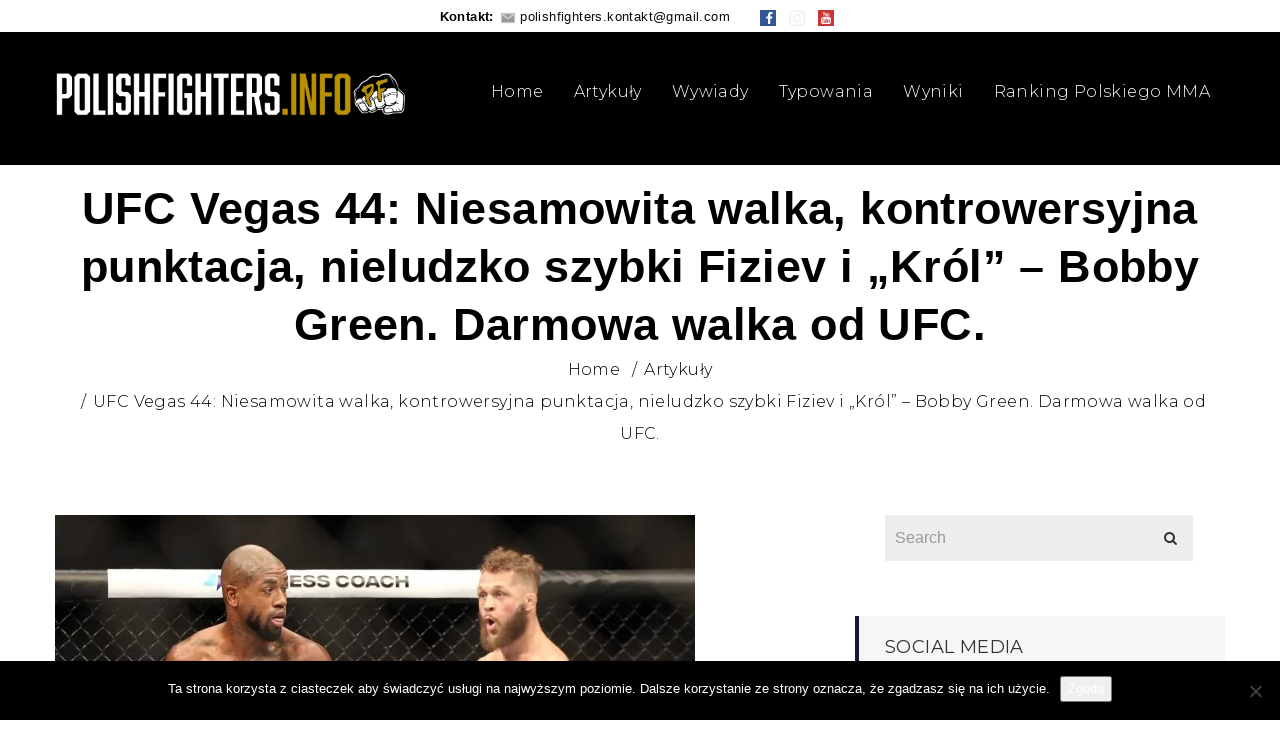

--- FILE ---
content_type: text/html; charset=UTF-8
request_url: https://www.polishfighters.info/2021/12/04/ufc-vegas-44-niesamowita-walka-kontrowersyjna-punktacja-nieludzko-szybki-fiziev-i-krol-bobby-green-darmowa-walka-od-ufc/
body_size: 21807
content:
<!DOCTYPE html>
<html lang="pl-PL" class="no-js">
<head>
	<meta charset="UTF-8">
	<meta name="viewport" content="width=device-width">
	<link rel="profile" href="http://gmpg.org/xfn/11">
	<link rel="pingback" href="https://www.polishfighters.info/xmlrpc.php">

	
	<meta name='robots' content='index, follow, max-image-preview:large, max-snippet:-1, max-video-preview:-1' />

<!-- Google Tag Manager for WordPress by gtm4wp.com -->
<script data-cfasync="false" data-pagespeed-no-defer>
	var gtm4wp_datalayer_name = "dataLayer";
	var dataLayer = dataLayer || [];

	const gtm4wp_scrollerscript_debugmode         = false;
	const gtm4wp_scrollerscript_callbacktime      = 100;
	const gtm4wp_scrollerscript_readerlocation    = 150;
	const gtm4wp_scrollerscript_contentelementid  = "content";
	const gtm4wp_scrollerscript_scannertime       = 60;
</script>
<!-- End Google Tag Manager for WordPress by gtm4wp.com -->
	<!-- This site is optimized with the Yoast SEO plugin v26.8 - https://yoast.com/product/yoast-seo-wordpress/ -->
	<title>UFC Vegas 44: Niesamowita walka, kontrowersyjna punktacja, nieludzko szybki Fiziev i &quot;Król&quot; - Bobby Green. Darmowa walka od UFC. - Polish Fighters</title>
	<link rel="canonical" href="https://www.polishfighters.info/2021/12/04/ufc-vegas-44-niesamowita-walka-kontrowersyjna-punktacja-nieludzko-szybki-fiziev-i-krol-bobby-green-darmowa-walka-od-ufc/" />
	<meta property="og:locale" content="pl_PL" />
	<meta property="og:type" content="article" />
	<meta property="og:title" content="UFC Vegas 44: Niesamowita walka, kontrowersyjna punktacja, nieludzko szybki Fiziev i &quot;Król&quot; - Bobby Green. Darmowa walka od UFC. - Polish Fighters" />
	<meta property="og:description" content="Podążaj za nami! #polishfighters" />
	<meta property="og:url" content="https://www.polishfighters.info/2021/12/04/ufc-vegas-44-niesamowita-walka-kontrowersyjna-punktacja-nieludzko-szybki-fiziev-i-krol-bobby-green-darmowa-walka-od-ufc/" />
	<meta property="og:site_name" content="Polish Fighters" />
	<meta property="article:published_time" content="2021-12-04T00:20:47+00:00" />
	<meta property="og:image" content="https://i0.wp.com/www.polishfighters.info/wp-content/uploads/2021/12/Fiziev-vs.-Green.jpg?fit=640%2C426&ssl=1" />
	<meta property="og:image:width" content="640" />
	<meta property="og:image:height" content="426" />
	<meta property="og:image:type" content="image/jpeg" />
	<meta name="author" content="Marek Krawczak" />
	<meta name="twitter:card" content="summary_large_image" />
	<meta name="twitter:label1" content="Napisane przez" />
	<meta name="twitter:data1" content="Marek Krawczak" />
	<script type="application/ld+json" class="yoast-schema-graph">{"@context":"https://schema.org","@graph":[{"@type":"Article","@id":"https://www.polishfighters.info/2021/12/04/ufc-vegas-44-niesamowita-walka-kontrowersyjna-punktacja-nieludzko-szybki-fiziev-i-krol-bobby-green-darmowa-walka-od-ufc/#article","isPartOf":{"@id":"https://www.polishfighters.info/2021/12/04/ufc-vegas-44-niesamowita-walka-kontrowersyjna-punktacja-nieludzko-szybki-fiziev-i-krol-bobby-green-darmowa-walka-od-ufc/"},"author":{"name":"Marek Krawczak","@id":"https://www.polishfighters.info/#/schema/person/d6a8d3a5172043f6d2417225619d6c8a"},"headline":"UFC Vegas 44: Niesamowita walka, kontrowersyjna punktacja, nieludzko szybki Fiziev i &#8222;Król&#8221; &#8211; Bobby Green. Darmowa walka od UFC.","datePublished":"2021-12-04T00:20:47+00:00","mainEntityOfPage":{"@id":"https://www.polishfighters.info/2021/12/04/ufc-vegas-44-niesamowita-walka-kontrowersyjna-punktacja-nieludzko-szybki-fiziev-i-krol-bobby-green-darmowa-walka-od-ufc/"},"wordCount":111,"commentCount":0,"image":{"@id":"https://www.polishfighters.info/2021/12/04/ufc-vegas-44-niesamowita-walka-kontrowersyjna-punktacja-nieludzko-szybki-fiziev-i-krol-bobby-green-darmowa-walka-od-ufc/#primaryimage"},"thumbnailUrl":"https://i0.wp.com/www.polishfighters.info/wp-content/uploads/2021/12/Fiziev-vs.-Green.jpg?fit=640%2C426&ssl=1","keywords":["#Fiziev","#Green","#UFC265","UFC"],"articleSection":["Artykuły"],"inLanguage":"pl-PL","potentialAction":[{"@type":"CommentAction","name":"Comment","target":["https://www.polishfighters.info/2021/12/04/ufc-vegas-44-niesamowita-walka-kontrowersyjna-punktacja-nieludzko-szybki-fiziev-i-krol-bobby-green-darmowa-walka-od-ufc/#respond"]}]},{"@type":"WebPage","@id":"https://www.polishfighters.info/2021/12/04/ufc-vegas-44-niesamowita-walka-kontrowersyjna-punktacja-nieludzko-szybki-fiziev-i-krol-bobby-green-darmowa-walka-od-ufc/","url":"https://www.polishfighters.info/2021/12/04/ufc-vegas-44-niesamowita-walka-kontrowersyjna-punktacja-nieludzko-szybki-fiziev-i-krol-bobby-green-darmowa-walka-od-ufc/","name":"UFC Vegas 44: Niesamowita walka, kontrowersyjna punktacja, nieludzko szybki Fiziev i \"Król\" - Bobby Green. Darmowa walka od UFC. - Polish Fighters","isPartOf":{"@id":"https://www.polishfighters.info/#website"},"primaryImageOfPage":{"@id":"https://www.polishfighters.info/2021/12/04/ufc-vegas-44-niesamowita-walka-kontrowersyjna-punktacja-nieludzko-szybki-fiziev-i-krol-bobby-green-darmowa-walka-od-ufc/#primaryimage"},"image":{"@id":"https://www.polishfighters.info/2021/12/04/ufc-vegas-44-niesamowita-walka-kontrowersyjna-punktacja-nieludzko-szybki-fiziev-i-krol-bobby-green-darmowa-walka-od-ufc/#primaryimage"},"thumbnailUrl":"https://i0.wp.com/www.polishfighters.info/wp-content/uploads/2021/12/Fiziev-vs.-Green.jpg?fit=640%2C426&ssl=1","datePublished":"2021-12-04T00:20:47+00:00","author":{"@id":"https://www.polishfighters.info/#/schema/person/d6a8d3a5172043f6d2417225619d6c8a"},"breadcrumb":{"@id":"https://www.polishfighters.info/2021/12/04/ufc-vegas-44-niesamowita-walka-kontrowersyjna-punktacja-nieludzko-szybki-fiziev-i-krol-bobby-green-darmowa-walka-od-ufc/#breadcrumb"},"inLanguage":"pl-PL","potentialAction":[{"@type":"ReadAction","target":["https://www.polishfighters.info/2021/12/04/ufc-vegas-44-niesamowita-walka-kontrowersyjna-punktacja-nieludzko-szybki-fiziev-i-krol-bobby-green-darmowa-walka-od-ufc/"]}]},{"@type":"ImageObject","inLanguage":"pl-PL","@id":"https://www.polishfighters.info/2021/12/04/ufc-vegas-44-niesamowita-walka-kontrowersyjna-punktacja-nieludzko-szybki-fiziev-i-krol-bobby-green-darmowa-walka-od-ufc/#primaryimage","url":"https://i0.wp.com/www.polishfighters.info/wp-content/uploads/2021/12/Fiziev-vs.-Green.jpg?fit=640%2C426&ssl=1","contentUrl":"https://i0.wp.com/www.polishfighters.info/wp-content/uploads/2021/12/Fiziev-vs.-Green.jpg?fit=640%2C426&ssl=1","width":640,"height":426},{"@type":"BreadcrumbList","@id":"https://www.polishfighters.info/2021/12/04/ufc-vegas-44-niesamowita-walka-kontrowersyjna-punktacja-nieludzko-szybki-fiziev-i-krol-bobby-green-darmowa-walka-od-ufc/#breadcrumb","itemListElement":[{"@type":"ListItem","position":1,"name":"Strona główna","item":"https://www.polishfighters.info/"},{"@type":"ListItem","position":2,"name":"UFC Vegas 44: Niesamowita walka, kontrowersyjna punktacja, nieludzko szybki Fiziev i &#8222;Król&#8221; &#8211; Bobby Green. Darmowa walka od UFC."}]},{"@type":"WebSite","@id":"https://www.polishfighters.info/#website","url":"https://www.polishfighters.info/","name":"Polish Fighters","description":"Polish Fighters","potentialAction":[{"@type":"SearchAction","target":{"@type":"EntryPoint","urlTemplate":"https://www.polishfighters.info/?s={search_term_string}"},"query-input":{"@type":"PropertyValueSpecification","valueRequired":true,"valueName":"search_term_string"}}],"inLanguage":"pl-PL"},{"@type":"Person","@id":"https://www.polishfighters.info/#/schema/person/d6a8d3a5172043f6d2417225619d6c8a","name":"Marek Krawczak","image":{"@type":"ImageObject","inLanguage":"pl-PL","@id":"https://www.polishfighters.info/#/schema/person/image/","url":"https://secure.gravatar.com/avatar/d41ec5e10b638b9a4a3ebf41d612db005f880b8ad34d590f4b3f83ad10771126?s=96&d=mm&r=g","contentUrl":"https://secure.gravatar.com/avatar/d41ec5e10b638b9a4a3ebf41d612db005f880b8ad34d590f4b3f83ad10771126?s=96&d=mm&r=g","caption":"Marek Krawczak"},"url":"https://www.polishfighters.info/author/marek/"}]}</script>
	<!-- / Yoast SEO plugin. -->


<link rel='dns-prefetch' href='//maps.googleapis.com' />
<link rel='dns-prefetch' href='//maps.google.com' />
<link rel='dns-prefetch' href='//fonts.googleapis.com' />
<link rel='preconnect' href='//c0.wp.com' />
<link rel='preconnect' href='//i0.wp.com' />
<link rel="alternate" type="application/rss+xml" title="Polish Fighters &raquo; Kanał z wpisami" href="https://www.polishfighters.info/feed/" />
<link rel="alternate" type="application/rss+xml" title="Polish Fighters &raquo; Kanał z komentarzami" href="https://www.polishfighters.info/comments/feed/" />
<link rel="alternate" type="application/rss+xml" title="Polish Fighters &raquo; UFC Vegas 44: Niesamowita walka, kontrowersyjna punktacja, nieludzko szybki Fiziev i &#8222;Król&#8221; &#8211; Bobby Green. Darmowa walka od UFC. Kanał z komentarzami" href="https://www.polishfighters.info/2021/12/04/ufc-vegas-44-niesamowita-walka-kontrowersyjna-punktacja-nieludzko-szybki-fiziev-i-krol-bobby-green-darmowa-walka-od-ufc/feed/" />
<link rel="alternate" title="oEmbed (JSON)" type="application/json+oembed" href="https://www.polishfighters.info/wp-json/oembed/1.0/embed?url=https%3A%2F%2Fwww.polishfighters.info%2F2021%2F12%2F04%2Fufc-vegas-44-niesamowita-walka-kontrowersyjna-punktacja-nieludzko-szybki-fiziev-i-krol-bobby-green-darmowa-walka-od-ufc%2F" />
<link rel="alternate" title="oEmbed (XML)" type="text/xml+oembed" href="https://www.polishfighters.info/wp-json/oembed/1.0/embed?url=https%3A%2F%2Fwww.polishfighters.info%2F2021%2F12%2F04%2Fufc-vegas-44-niesamowita-walka-kontrowersyjna-punktacja-nieludzko-szybki-fiziev-i-krol-bobby-green-darmowa-walka-od-ufc%2F&#038;format=xml" />
<style id='wp-img-auto-sizes-contain-inline-css' type='text/css'>
img:is([sizes=auto i],[sizes^="auto," i]){contain-intrinsic-size:3000px 1500px}
/*# sourceURL=wp-img-auto-sizes-contain-inline-css */
</style>
<style id='wp-emoji-styles-inline-css' type='text/css'>

	img.wp-smiley, img.emoji {
		display: inline !important;
		border: none !important;
		box-shadow: none !important;
		height: 1em !important;
		width: 1em !important;
		margin: 0 0.07em !important;
		vertical-align: -0.1em !important;
		background: none !important;
		padding: 0 !important;
	}
/*# sourceURL=wp-emoji-styles-inline-css */
</style>
<style id='wp-block-library-inline-css' type='text/css'>
:root{--wp-block-synced-color:#7a00df;--wp-block-synced-color--rgb:122,0,223;--wp-bound-block-color:var(--wp-block-synced-color);--wp-editor-canvas-background:#ddd;--wp-admin-theme-color:#007cba;--wp-admin-theme-color--rgb:0,124,186;--wp-admin-theme-color-darker-10:#006ba1;--wp-admin-theme-color-darker-10--rgb:0,107,160.5;--wp-admin-theme-color-darker-20:#005a87;--wp-admin-theme-color-darker-20--rgb:0,90,135;--wp-admin-border-width-focus:2px}@media (min-resolution:192dpi){:root{--wp-admin-border-width-focus:1.5px}}.wp-element-button{cursor:pointer}:root .has-very-light-gray-background-color{background-color:#eee}:root .has-very-dark-gray-background-color{background-color:#313131}:root .has-very-light-gray-color{color:#eee}:root .has-very-dark-gray-color{color:#313131}:root .has-vivid-green-cyan-to-vivid-cyan-blue-gradient-background{background:linear-gradient(135deg,#00d084,#0693e3)}:root .has-purple-crush-gradient-background{background:linear-gradient(135deg,#34e2e4,#4721fb 50%,#ab1dfe)}:root .has-hazy-dawn-gradient-background{background:linear-gradient(135deg,#faaca8,#dad0ec)}:root .has-subdued-olive-gradient-background{background:linear-gradient(135deg,#fafae1,#67a671)}:root .has-atomic-cream-gradient-background{background:linear-gradient(135deg,#fdd79a,#004a59)}:root .has-nightshade-gradient-background{background:linear-gradient(135deg,#330968,#31cdcf)}:root .has-midnight-gradient-background{background:linear-gradient(135deg,#020381,#2874fc)}:root{--wp--preset--font-size--normal:16px;--wp--preset--font-size--huge:42px}.has-regular-font-size{font-size:1em}.has-larger-font-size{font-size:2.625em}.has-normal-font-size{font-size:var(--wp--preset--font-size--normal)}.has-huge-font-size{font-size:var(--wp--preset--font-size--huge)}.has-text-align-center{text-align:center}.has-text-align-left{text-align:left}.has-text-align-right{text-align:right}.has-fit-text{white-space:nowrap!important}#end-resizable-editor-section{display:none}.aligncenter{clear:both}.items-justified-left{justify-content:flex-start}.items-justified-center{justify-content:center}.items-justified-right{justify-content:flex-end}.items-justified-space-between{justify-content:space-between}.screen-reader-text{border:0;clip-path:inset(50%);height:1px;margin:-1px;overflow:hidden;padding:0;position:absolute;width:1px;word-wrap:normal!important}.screen-reader-text:focus{background-color:#ddd;clip-path:none;color:#444;display:block;font-size:1em;height:auto;left:5px;line-height:normal;padding:15px 23px 14px;text-decoration:none;top:5px;width:auto;z-index:100000}html :where(.has-border-color){border-style:solid}html :where([style*=border-top-color]){border-top-style:solid}html :where([style*=border-right-color]){border-right-style:solid}html :where([style*=border-bottom-color]){border-bottom-style:solid}html :where([style*=border-left-color]){border-left-style:solid}html :where([style*=border-width]){border-style:solid}html :where([style*=border-top-width]){border-top-style:solid}html :where([style*=border-right-width]){border-right-style:solid}html :where([style*=border-bottom-width]){border-bottom-style:solid}html :where([style*=border-left-width]){border-left-style:solid}html :where(img[class*=wp-image-]){height:auto;max-width:100%}:where(figure){margin:0 0 1em}html :where(.is-position-sticky){--wp-admin--admin-bar--position-offset:var(--wp-admin--admin-bar--height,0px)}@media screen and (max-width:600px){html :where(.is-position-sticky){--wp-admin--admin-bar--position-offset:0px}}

/*# sourceURL=wp-block-library-inline-css */
</style><style id='global-styles-inline-css' type='text/css'>
:root{--wp--preset--aspect-ratio--square: 1;--wp--preset--aspect-ratio--4-3: 4/3;--wp--preset--aspect-ratio--3-4: 3/4;--wp--preset--aspect-ratio--3-2: 3/2;--wp--preset--aspect-ratio--2-3: 2/3;--wp--preset--aspect-ratio--16-9: 16/9;--wp--preset--aspect-ratio--9-16: 9/16;--wp--preset--color--black: #000000;--wp--preset--color--cyan-bluish-gray: #abb8c3;--wp--preset--color--white: #ffffff;--wp--preset--color--pale-pink: #f78da7;--wp--preset--color--vivid-red: #cf2e2e;--wp--preset--color--luminous-vivid-orange: #ff6900;--wp--preset--color--luminous-vivid-amber: #fcb900;--wp--preset--color--light-green-cyan: #7bdcb5;--wp--preset--color--vivid-green-cyan: #00d084;--wp--preset--color--pale-cyan-blue: #8ed1fc;--wp--preset--color--vivid-cyan-blue: #0693e3;--wp--preset--color--vivid-purple: #9b51e0;--wp--preset--gradient--vivid-cyan-blue-to-vivid-purple: linear-gradient(135deg,rgb(6,147,227) 0%,rgb(155,81,224) 100%);--wp--preset--gradient--light-green-cyan-to-vivid-green-cyan: linear-gradient(135deg,rgb(122,220,180) 0%,rgb(0,208,130) 100%);--wp--preset--gradient--luminous-vivid-amber-to-luminous-vivid-orange: linear-gradient(135deg,rgb(252,185,0) 0%,rgb(255,105,0) 100%);--wp--preset--gradient--luminous-vivid-orange-to-vivid-red: linear-gradient(135deg,rgb(255,105,0) 0%,rgb(207,46,46) 100%);--wp--preset--gradient--very-light-gray-to-cyan-bluish-gray: linear-gradient(135deg,rgb(238,238,238) 0%,rgb(169,184,195) 100%);--wp--preset--gradient--cool-to-warm-spectrum: linear-gradient(135deg,rgb(74,234,220) 0%,rgb(151,120,209) 20%,rgb(207,42,186) 40%,rgb(238,44,130) 60%,rgb(251,105,98) 80%,rgb(254,248,76) 100%);--wp--preset--gradient--blush-light-purple: linear-gradient(135deg,rgb(255,206,236) 0%,rgb(152,150,240) 100%);--wp--preset--gradient--blush-bordeaux: linear-gradient(135deg,rgb(254,205,165) 0%,rgb(254,45,45) 50%,rgb(107,0,62) 100%);--wp--preset--gradient--luminous-dusk: linear-gradient(135deg,rgb(255,203,112) 0%,rgb(199,81,192) 50%,rgb(65,88,208) 100%);--wp--preset--gradient--pale-ocean: linear-gradient(135deg,rgb(255,245,203) 0%,rgb(182,227,212) 50%,rgb(51,167,181) 100%);--wp--preset--gradient--electric-grass: linear-gradient(135deg,rgb(202,248,128) 0%,rgb(113,206,126) 100%);--wp--preset--gradient--midnight: linear-gradient(135deg,rgb(2,3,129) 0%,rgb(40,116,252) 100%);--wp--preset--font-size--small: 13px;--wp--preset--font-size--medium: 20px;--wp--preset--font-size--large: 36px;--wp--preset--font-size--x-large: 42px;--wp--preset--spacing--20: 0.44rem;--wp--preset--spacing--30: 0.67rem;--wp--preset--spacing--40: 1rem;--wp--preset--spacing--50: 1.5rem;--wp--preset--spacing--60: 2.25rem;--wp--preset--spacing--70: 3.38rem;--wp--preset--spacing--80: 5.06rem;--wp--preset--shadow--natural: 6px 6px 9px rgba(0, 0, 0, 0.2);--wp--preset--shadow--deep: 12px 12px 50px rgba(0, 0, 0, 0.4);--wp--preset--shadow--sharp: 6px 6px 0px rgba(0, 0, 0, 0.2);--wp--preset--shadow--outlined: 6px 6px 0px -3px rgb(255, 255, 255), 6px 6px rgb(0, 0, 0);--wp--preset--shadow--crisp: 6px 6px 0px rgb(0, 0, 0);}:where(.is-layout-flex){gap: 0.5em;}:where(.is-layout-grid){gap: 0.5em;}body .is-layout-flex{display: flex;}.is-layout-flex{flex-wrap: wrap;align-items: center;}.is-layout-flex > :is(*, div){margin: 0;}body .is-layout-grid{display: grid;}.is-layout-grid > :is(*, div){margin: 0;}:where(.wp-block-columns.is-layout-flex){gap: 2em;}:where(.wp-block-columns.is-layout-grid){gap: 2em;}:where(.wp-block-post-template.is-layout-flex){gap: 1.25em;}:where(.wp-block-post-template.is-layout-grid){gap: 1.25em;}.has-black-color{color: var(--wp--preset--color--black) !important;}.has-cyan-bluish-gray-color{color: var(--wp--preset--color--cyan-bluish-gray) !important;}.has-white-color{color: var(--wp--preset--color--white) !important;}.has-pale-pink-color{color: var(--wp--preset--color--pale-pink) !important;}.has-vivid-red-color{color: var(--wp--preset--color--vivid-red) !important;}.has-luminous-vivid-orange-color{color: var(--wp--preset--color--luminous-vivid-orange) !important;}.has-luminous-vivid-amber-color{color: var(--wp--preset--color--luminous-vivid-amber) !important;}.has-light-green-cyan-color{color: var(--wp--preset--color--light-green-cyan) !important;}.has-vivid-green-cyan-color{color: var(--wp--preset--color--vivid-green-cyan) !important;}.has-pale-cyan-blue-color{color: var(--wp--preset--color--pale-cyan-blue) !important;}.has-vivid-cyan-blue-color{color: var(--wp--preset--color--vivid-cyan-blue) !important;}.has-vivid-purple-color{color: var(--wp--preset--color--vivid-purple) !important;}.has-black-background-color{background-color: var(--wp--preset--color--black) !important;}.has-cyan-bluish-gray-background-color{background-color: var(--wp--preset--color--cyan-bluish-gray) !important;}.has-white-background-color{background-color: var(--wp--preset--color--white) !important;}.has-pale-pink-background-color{background-color: var(--wp--preset--color--pale-pink) !important;}.has-vivid-red-background-color{background-color: var(--wp--preset--color--vivid-red) !important;}.has-luminous-vivid-orange-background-color{background-color: var(--wp--preset--color--luminous-vivid-orange) !important;}.has-luminous-vivid-amber-background-color{background-color: var(--wp--preset--color--luminous-vivid-amber) !important;}.has-light-green-cyan-background-color{background-color: var(--wp--preset--color--light-green-cyan) !important;}.has-vivid-green-cyan-background-color{background-color: var(--wp--preset--color--vivid-green-cyan) !important;}.has-pale-cyan-blue-background-color{background-color: var(--wp--preset--color--pale-cyan-blue) !important;}.has-vivid-cyan-blue-background-color{background-color: var(--wp--preset--color--vivid-cyan-blue) !important;}.has-vivid-purple-background-color{background-color: var(--wp--preset--color--vivid-purple) !important;}.has-black-border-color{border-color: var(--wp--preset--color--black) !important;}.has-cyan-bluish-gray-border-color{border-color: var(--wp--preset--color--cyan-bluish-gray) !important;}.has-white-border-color{border-color: var(--wp--preset--color--white) !important;}.has-pale-pink-border-color{border-color: var(--wp--preset--color--pale-pink) !important;}.has-vivid-red-border-color{border-color: var(--wp--preset--color--vivid-red) !important;}.has-luminous-vivid-orange-border-color{border-color: var(--wp--preset--color--luminous-vivid-orange) !important;}.has-luminous-vivid-amber-border-color{border-color: var(--wp--preset--color--luminous-vivid-amber) !important;}.has-light-green-cyan-border-color{border-color: var(--wp--preset--color--light-green-cyan) !important;}.has-vivid-green-cyan-border-color{border-color: var(--wp--preset--color--vivid-green-cyan) !important;}.has-pale-cyan-blue-border-color{border-color: var(--wp--preset--color--pale-cyan-blue) !important;}.has-vivid-cyan-blue-border-color{border-color: var(--wp--preset--color--vivid-cyan-blue) !important;}.has-vivid-purple-border-color{border-color: var(--wp--preset--color--vivid-purple) !important;}.has-vivid-cyan-blue-to-vivid-purple-gradient-background{background: var(--wp--preset--gradient--vivid-cyan-blue-to-vivid-purple) !important;}.has-light-green-cyan-to-vivid-green-cyan-gradient-background{background: var(--wp--preset--gradient--light-green-cyan-to-vivid-green-cyan) !important;}.has-luminous-vivid-amber-to-luminous-vivid-orange-gradient-background{background: var(--wp--preset--gradient--luminous-vivid-amber-to-luminous-vivid-orange) !important;}.has-luminous-vivid-orange-to-vivid-red-gradient-background{background: var(--wp--preset--gradient--luminous-vivid-orange-to-vivid-red) !important;}.has-very-light-gray-to-cyan-bluish-gray-gradient-background{background: var(--wp--preset--gradient--very-light-gray-to-cyan-bluish-gray) !important;}.has-cool-to-warm-spectrum-gradient-background{background: var(--wp--preset--gradient--cool-to-warm-spectrum) !important;}.has-blush-light-purple-gradient-background{background: var(--wp--preset--gradient--blush-light-purple) !important;}.has-blush-bordeaux-gradient-background{background: var(--wp--preset--gradient--blush-bordeaux) !important;}.has-luminous-dusk-gradient-background{background: var(--wp--preset--gradient--luminous-dusk) !important;}.has-pale-ocean-gradient-background{background: var(--wp--preset--gradient--pale-ocean) !important;}.has-electric-grass-gradient-background{background: var(--wp--preset--gradient--electric-grass) !important;}.has-midnight-gradient-background{background: var(--wp--preset--gradient--midnight) !important;}.has-small-font-size{font-size: var(--wp--preset--font-size--small) !important;}.has-medium-font-size{font-size: var(--wp--preset--font-size--medium) !important;}.has-large-font-size{font-size: var(--wp--preset--font-size--large) !important;}.has-x-large-font-size{font-size: var(--wp--preset--font-size--x-large) !important;}
/*# sourceURL=global-styles-inline-css */
</style>

<style id='classic-theme-styles-inline-css' type='text/css'>
/*! This file is auto-generated */
.wp-block-button__link{color:#fff;background-color:#32373c;border-radius:9999px;box-shadow:none;text-decoration:none;padding:calc(.667em + 2px) calc(1.333em + 2px);font-size:1.125em}.wp-block-file__button{background:#32373c;color:#fff;text-decoration:none}
/*# sourceURL=/wp-includes/css/classic-themes.min.css */
</style>
<link rel='stylesheet' id='contact-form-7-css' href='https://www.polishfighters.info/wp-content/plugins/contact-form-7/includes/css/styles.css?ver=6.1.4' type='text/css' media='all' />
<link rel='stylesheet' id='cookie-notice-front-css' href='https://www.polishfighters.info/wp-content/plugins/cookie-notice/css/front.min.css?ver=2.5.11' type='text/css' media='all' />
<link rel='stylesheet' id='easy-facebook-likebox-custom-fonts-css' href='https://www.polishfighters.info/wp-content/plugins/easy-facebook-likebox/frontend/assets/css/esf-custom-fonts.css?ver=6.9' type='text/css' media='all' />
<link rel='stylesheet' id='easy-facebook-likebox-popup-styles-css' href='https://www.polishfighters.info/wp-content/plugins/easy-facebook-likebox/facebook/frontend/assets/css/esf-free-popup.css?ver=6.7.2' type='text/css' media='all' />
<link rel='stylesheet' id='easy-facebook-likebox-frontend-css' href='https://www.polishfighters.info/wp-content/plugins/easy-facebook-likebox/facebook/frontend/assets/css/easy-facebook-likebox-frontend.css?ver=6.7.2' type='text/css' media='all' />
<link rel='stylesheet' id='easy-facebook-likebox-customizer-style-css' href='https://www.polishfighters.info/wp-admin/admin-ajax.php?action=easy-facebook-likebox-customizer-style&#038;ver=6.7.2' type='text/css' media='all' />
<link rel='stylesheet' id='rs-plugin-settings-css' href='https://www.polishfighters.info/wp-content/plugins/revslider/public/assets/css/settings.css?ver=5.3.1.5' type='text/css' media='all' />
<style id='rs-plugin-settings-inline-css' type='text/css'>
#rs-demo-id {}
/*# sourceURL=rs-plugin-settings-inline-css */
</style>
<link rel='stylesheet' id='wpemfb-lightbox-css' href='https://www.polishfighters.info/wp-content/plugins/wp-embed-facebook/templates/lightbox/css/lightbox.css?ver=3.1.2' type='text/css' media='all' />
<link rel='stylesheet' id='cowork-theme-fonts-css' href='https://fonts.googleapis.com/css?family=Montserrat:300,400,500,600,700,800,900&#038;subset=latin%2Clatin-ext' type='text/css' media='all' />
<link rel='stylesheet' id='wpdreams-asl-basic-css' href='https://www.polishfighters.info/wp-content/plugins/ajax-search-lite/css/style.basic.css?ver=4.13.4' type='text/css' media='all' />
<style id='wpdreams-asl-basic-inline-css' type='text/css'>

					div[id*='ajaxsearchlitesettings'].searchsettings .asl_option_inner label {
						font-size: 0px !important;
						color: rgba(0, 0, 0, 0);
					}
					div[id*='ajaxsearchlitesettings'].searchsettings .asl_option_inner label:after {
						font-size: 11px !important;
						position: absolute;
						top: 0;
						left: 0;
						z-index: 1;
					}
					.asl_w_container {
						width: 100%;
						margin: 0px 0px 0px 0px;
						min-width: 200px;
					}
					div[id*='ajaxsearchlite'].asl_m {
						width: 100%;
					}
					div[id*='ajaxsearchliteres'].wpdreams_asl_results div.resdrg span.highlighted {
						font-weight: bold;
						color: #d9312b;
						background-color: #eee;
					}
					div[id*='ajaxsearchliteres'].wpdreams_asl_results .results img.asl_image {
						width: 70px;
						height: 70px;
						object-fit: cover;
					}
					div[id*='ajaxsearchlite'].asl_r .results {
						max-height: none;
					}
					div[id*='ajaxsearchlite'].asl_r {
						position: absolute;
					}
				
						div.asl_r.asl_w.vertical .results .item::after {
							display: block;
							position: absolute;
							bottom: 0;
							content: '';
							height: 1px;
							width: 100%;
							background: #D8D8D8;
						}
						div.asl_r.asl_w.vertical .results .item.asl_last_item::after {
							display: none;
						}
					
/*# sourceURL=wpdreams-asl-basic-inline-css */
</style>
<link rel='stylesheet' id='wpdreams-asl-instance-css' href='https://www.polishfighters.info/wp-content/plugins/ajax-search-lite/css/style-simple-red.css?ver=4.13.4' type='text/css' media='all' />
<link rel='stylesheet' id='simple-social-icons-font-css' href='https://www.polishfighters.info/wp-content/plugins/simple-social-icons/css/style.css?ver=4.0.0' type='text/css' media='all' />
<link rel='stylesheet' id='newsletter-css' href='https://www.polishfighters.info/wp-content/plugins/newsletter/style.css?ver=9.1.1' type='text/css' media='all' />
<link rel='stylesheet' id='esf-custom-fonts-css' href='https://www.polishfighters.info/wp-content/plugins/easy-facebook-likebox/frontend/assets/css/esf-custom-fonts.css?ver=6.9' type='text/css' media='all' />
<link rel='stylesheet' id='esf-insta-frontend-css' href='https://www.polishfighters.info/wp-content/plugins/easy-facebook-likebox//instagram/frontend/assets/css/esf-insta-frontend.css?ver=6.9' type='text/css' media='all' />
<link rel='stylesheet' id='esf-insta-customizer-style-css' href='https://www.polishfighters.info/wp-admin/admin-ajax.php?action=esf-insta-customizer-style&#038;ver=6.9' type='text/css' media='all' />
<link rel='stylesheet' id='js_composer_front-css' href='https://www.polishfighters.info/wp-content/plugins/js_composer/assets/css/js_composer.min.css?ver=5.7' type='text/css' media='all' />
<link rel='stylesheet' id='font-awesome-css' href='https://www.polishfighters.info/wp-content/plugins/js_composer/assets/lib/bower/font-awesome/css/font-awesome.min.css?ver=5.7' type='text/css' media='all' />
<link rel='stylesheet' id='font-monia-css' href='https://www.polishfighters.info/wp-content/themes/pf/css/font-monia.css?ver=1.0.0' type='text/css' media='all' />
<link rel='stylesheet' id='material-design-iconic-font-css' href='https://www.polishfighters.info/wp-content/themes/pf/css/material-design-iconic-font.css?ver=2.2.0' type='text/css' media='all' />
<link rel='stylesheet' id='animate-css' href='https://www.polishfighters.info/wp-content/themes/pf/css/animate.css?ver=3.5.0' type='text/css' media='all' />
<link rel='stylesheet' id='bootstrap-css' href='https://www.polishfighters.info/wp-content/themes/pf/css/bootstrap.css?ver=3.2.0' type='text/css' media='all' />
<link rel='stylesheet' id='cowork-template-css' href='https://www.polishfighters.info/wp-content/themes/pf/css/template.css?ver=3.2' type='text/css' media='all' />
<link rel='stylesheet' id='cowork-style-css' href='https://www.polishfighters.info/wp-content/themes/pf/style.css?ver=3.2' type='text/css' media='all' />
<link rel='stylesheet' id='magnific-popup-css' href='https://www.polishfighters.info/wp-content/themes/pf/js/magnific/magnific-popup.css?ver=1.1.0' type='text/css' media='all' />
<script type="text/javascript" src="//maps.googleapis.com/maps/api/js?sensor=false&amp;libraries=places&amp;key=AIzaSyAgLtmIukM56mTfet5MEoPsng51Ws06Syc&amp;ver=6.9" id="gmap3-api-js-js"></script>
<script type="text/javascript" src="https://c0.wp.com/c/6.9/wp-includes/js/jquery/jquery.min.js" id="jquery-core-js"></script>
<script type="text/javascript" src="https://c0.wp.com/c/6.9/wp-includes/js/jquery/jquery-migrate.min.js" id="jquery-migrate-js"></script>
<script type="text/javascript" id="cookie-notice-front-js-before">
/* <![CDATA[ */
var cnArgs = {"ajaxUrl":"https:\/\/www.polishfighters.info\/wp-admin\/admin-ajax.php","nonce":"04436f36b4","hideEffect":"fade","position":"bottom","onScroll":false,"onScrollOffset":100,"onClick":false,"cookieName":"cookie_notice_accepted","cookieTime":2592000,"cookieTimeRejected":2592000,"globalCookie":false,"redirection":false,"cache":true,"revokeCookies":false,"revokeCookiesOpt":"automatic"};

//# sourceURL=cookie-notice-front-js-before
/* ]]> */
</script>
<script type="text/javascript" src="https://www.polishfighters.info/wp-content/plugins/cookie-notice/js/front.min.js?ver=2.5.11" id="cookie-notice-front-js"></script>
<script type="text/javascript" src="https://www.polishfighters.info/wp-content/plugins/easy-facebook-likebox/facebook/frontend/assets/js/esf-free-popup.min.js?ver=6.7.2" id="easy-facebook-likebox-popup-script-js"></script>
<script type="text/javascript" id="easy-facebook-likebox-public-script-js-extra">
/* <![CDATA[ */
var public_ajax = {"ajax_url":"https://www.polishfighters.info/wp-admin/admin-ajax.php","efbl_is_fb_pro":""};
//# sourceURL=easy-facebook-likebox-public-script-js-extra
/* ]]> */
</script>
<script type="text/javascript" src="https://www.polishfighters.info/wp-content/plugins/easy-facebook-likebox/facebook/frontend/assets/js/public.js?ver=6.7.2" id="easy-facebook-likebox-public-script-js"></script>
<script type="text/javascript" src="https://www.polishfighters.info/wp-content/plugins/revslider/public/assets/js/jquery.themepunch.tools.min.js?ver=5.3.1.5" id="tp-tools-js"></script>
<script type="text/javascript" src="https://www.polishfighters.info/wp-content/plugins/revslider/public/assets/js/jquery.themepunch.revolution.min.js?ver=5.3.1.5" id="revmin-js"></script>
<script type="text/javascript" src="https://www.polishfighters.info/wp-content/plugins/wp-embed-facebook/templates/lightbox/js/lightbox.min.js?ver=3.1.2" id="wpemfb-lightbox-js"></script>
<script type="text/javascript" id="wpemfb-fbjs-js-extra">
/* <![CDATA[ */
var WEF = {"local":"pl_PL","version":"v3.2","fb_id":"","comments_nonce":"2bc7545ae1"};
//# sourceURL=wpemfb-fbjs-js-extra
/* ]]> */
</script>
<script type="text/javascript" src="https://www.polishfighters.info/wp-content/plugins/wp-embed-facebook/inc/js/fb.min.js?ver=3.1.2" id="wpemfb-fbjs-js"></script>
<script type="text/javascript" src="https://www.polishfighters.info/wp-content/plugins/duracelltomi-google-tag-manager/dist/js/analytics-talk-content-tracking.js?ver=1.22.3" id="gtm4wp-scroll-tracking-js"></script>
<script type="text/javascript" src="//maps.google.com/maps/api/js?key&amp;ver=6.9" id="googlemap-api-js"></script>
<script type="text/javascript" src="https://www.polishfighters.info/wp-content/themes/pf/js/gmap3.js?ver=6.9" id="gmap3-js"></script>
<script type="text/javascript" src="https://www.polishfighters.info/wp-content/plugins/easy-facebook-likebox/frontend/assets/js/imagesloaded.pkgd.min.js?ver=6.9" id="imagesloaded.pkgd.min-js"></script>
<script type="text/javascript" id="esf-insta-public-js-extra">
/* <![CDATA[ */
var esf_insta = {"ajax_url":"https://www.polishfighters.info/wp-admin/admin-ajax.php","version":"free","nonce":"0715988750"};
//# sourceURL=esf-insta-public-js-extra
/* ]]> */
</script>
<script type="text/javascript" src="https://www.polishfighters.info/wp-content/plugins/easy-facebook-likebox//instagram/frontend/assets/js/esf-insta-public.js?ver=1" id="esf-insta-public-js"></script>
<link rel="https://api.w.org/" href="https://www.polishfighters.info/wp-json/" /><link rel="alternate" title="JSON" type="application/json" href="https://www.polishfighters.info/wp-json/wp/v2/posts/9513" /><link rel="EditURI" type="application/rsd+xml" title="RSD" href="https://www.polishfighters.info/xmlrpc.php?rsd" />
<link rel='shortlink' href='https://www.polishfighters.info/?p=9513' />
    	<style type="text/css">
			div.fb-post{
				width:100% !important;
				max-width:100% !important;
				min-width:100% !important;
				display:block !important;
			}

			div.fb-post *{
				width:100% !important;
				max-width:100% !important;
				min-width:100% !important;
				display:block !important;
			}
		</style>
    
<!-- Google Tag Manager for WordPress by gtm4wp.com -->
<!-- GTM Container placement set to automatic -->
<script data-cfasync="false" data-pagespeed-no-defer>
	var dataLayer_content = {"pagePostType":"post","pagePostType2":"single-post","pageCategory":["artykuly"],"pageAttributes":["fiziev","green","ufc265","ufc"],"pagePostAuthorID":24,"pagePostAuthor":"Marek Krawczak","pagePostDate":"4 grudnia 2021","pagePostDateYear":2021,"pagePostDateMonth":12,"pagePostDateDay":4,"pagePostDateDayName":"sobota","pagePostDateHour":1,"pagePostDateMinute":20,"pagePostDateIso":"2021-12-04T01:20:47+01:00","pagePostDateUnix":1638580847,"browserName":"","browserVersion":"","browserEngineName":"","browserEngineVersion":"","osName":"","osVersion":"","deviceType":"bot","deviceManufacturer":"","deviceModel":"","postCountOnPage":1,"postCountTotal":1,"postID":9513};
	dataLayer.push( dataLayer_content );
</script>
<script data-cfasync="false" data-pagespeed-no-defer>
(function(w,d,s,l,i){w[l]=w[l]||[];w[l].push({'gtm.start':
new Date().getTime(),event:'gtm.js'});var f=d.getElementsByTagName(s)[0],
j=d.createElement(s),dl=l!='dataLayer'?'&l='+l:'';j.async=true;j.src=
'//www.googletagmanager.com/gtm.js?id='+i+dl;f.parentNode.insertBefore(j,f);
})(window,document,'script','dataLayer','GTM-KJZFLT3');
</script>
<!-- End Google Tag Manager for WordPress by gtm4wp.com --><style media="screen" type="text/css">
#scb-wrapper ul,#scb-wrapper li,#scb-wrapper a, #scb-wrapper a span {display:inline;margin:0;padding:0;font-family:sans-serif;font-size:0.96em;line-height:1;} #scb-wrapper ul:after,#scb-wrapper li:after {display:inline;} #scb-wrapper li {margin:0 .5em;} #scb-wrapper img {display:inline;vertical-align:middle;margin:0;padding:0;border:0 none;width:16px;height:16px;} #scb-wrapper .scb-email {padding-right:1em;} #scb-wrapper .scb-email a span, #scb-wrapper .scb-sms a span, #scb-wrapper .scb-whatsapp a span, #scb-wrapper .scb-wechat a span, #scb-wrapper .scb-messenger a span, #scb-wrapper .scb-telegram a span {margin: 0 .3em;} #scb-wrapper li a span {white-space:nowrap;}
#scb-wrapper.scb-fixed {position:fixed;top:0;left:0;z-index:2147483647;width:100%;}
@media screen and (max-width:480px) {#scb-wrapper #scb-directs li {margin-bottom:.5em;display:block;} #scb-wrapper ul {display:block;}} #scb-wrapper #scb-directs a {white-space:nowrap;}
@media screen and (max-width:480px) {#scb-wrapper #scb-directs {margin-bottom:.5em;} #scb-wrapper ul {display:block;}}
@media screen and (min-width: 640px) { body { padding-top: 20px !important; } }
#scb-wrapper { padding: 0px 15px; background-color: rgba( 255, 255, 255, 1.000 ); color: #000000; text-align: center; } 
#scb-wrapper h2 { display: inline; margin: 0; padding: 0; font: normal normal bold 15px/1 sans-serif;  color: #000000; }
#scb-wrapper h2::before, h2::after { display: none; }
@media screen and (max-width: 768px) { #scb-wrapper h2 { display: none; } }
#scb-wrapper a { color: #0c0c0c; } 
#scb-wrapper h2, #scb-wrapper ul, #scb-wrapper li, #scb-wrapper a, #scb-wrapper a span { font-size: 13px; } 
</style>
<style media="print" type="text/css">#scb-wrapper { display:none; }</style>				<link rel="preconnect" href="https://fonts.gstatic.com" crossorigin />
				<link rel="preload" as="style" href="//fonts.googleapis.com/css?family=Open+Sans&display=swap" />
								<link rel="stylesheet" href="//fonts.googleapis.com/css?family=Open+Sans&display=swap" media="all" />
				<style type="text/css">.recentcomments a{display:inline !important;padding:0 !important;margin:0 !important;}</style><meta name="generator" content="Powered by WPBakery Page Builder - drag and drop page builder for WordPress."/>
<!--[if lte IE 9]><link rel="stylesheet" type="text/css" href="https://www.polishfighters.info/wp-content/plugins/js_composer/assets/css/vc_lte_ie9.min.css" media="screen"><![endif]--><meta name="generator" content="Powered by Slider Revolution 5.3.1.5 - responsive, Mobile-Friendly Slider Plugin for WordPress with comfortable drag and drop interface." />
<style>
			              .vc_custom_1556537600924{background-color: #000000 !important;}.vc_custom_1556537612371{background-color: #000000 !important;}.vc_custom_1556537623454{background-color: #000000 !important;}
			            </style>
			          <!-- ******************************************************************** --><!-- * Theme Options Styles ********************************************* --><!-- ******************************************************************** --><style>/* Typography *//* Main Font */h1, h2, h3, h4, h5, h6, .widget-title,.widgettitle{font-family:'Poppins',sans-serif;}/* Second Font */body,p{font-family:'Yantramanav',sans-serif;}/* Custom Color (skin) *//* check second color -------------------------*//* check main color *//***************************************************************//* Top Bar *****************************************************//***************************************************************//* Top Bar Backgound */#apus-topbar {}/* Top Bar Color *//* Top Bar Link Color *//***************************************************************//* Header *****************************************************//***************************************************************//* Header Backgound */#apus-header {ss}/* Header Color *//* Header Link Color *//* Header Link Color Active *//* Menu Link Color *//* Menu Link Color Active *//***************************************************************//* Footer *****************************************************//***************************************************************//* Footer Backgound */#apus-footer {}/* Footer Heading Color*//* Footer Color *//* Footer Link Color *//* Footer Link Color Hover*//***************************************************************//* Copyright *****************************************************//***************************************************************//* Copyright Backgound */.apus-copyright {}/* Footer Color *//* Footer Link Color *//* Footer Link Color Hover*//* Woocommerce Breadcrumbs *//* Custom CSS */.media img {max-width: 350px;}.home_top_news p {text-align: left;font-size: 12px;line-height: 13px;}.vc_gitem-zone-a .vc_gitem-row-position-bottom, .vc_gitem-zone-b .vc_gitem-row-position-bottom {position: absolute;left: 0;right: 0;bottom: 0;background: rgba(0,0,0,0.7);}.vc_gitem-post-data-source-post_title h4 {font-size:16px;font-weight:300;margin-top:5px;color:#fff;}.vc_gitem-post-data-source-post_date {color: #fff;font-size: 12px;margin-bottom: 0;}.home_top_news .vc_btn3-container {display: block;margin-bottom: 0;max-width: 100%;}.vc_btn3.vc_btn3-color-black, .vc_btn3.vc_btn3-color-black.vc_btn3-style-flat {color: #000;background-color: #dbfe01;font-weight: 800;text-transform: uppercase;}.widget-text-heading.style1 .title {position: relative;font-size: 60px;font-weight: 800;color: #000;text-transform: uppercase;text-align: center;line-height: 70px;}.widget-text-heading.style2 .title {position: relative;font-size: 36px;font-weight: 800;color: #000;text-transform: uppercase;text-align: center;line-height: 46px;}.col-md-4.image {padding:0 !important;}.posts-list .entry-thumb {width: auto !important;max-width: 100%;}.posts-list li {padding-top: 5px;padding-left: 0px;padding-bottom: 5px;margin-bottom: 30px;}.post .entry-description {margin: 0;line-height: 24px;}.info-content .meta .author, .info-content .meta .space, .info-content .btn-readmore {display:none;}.posts-list .list-default .meta {padding: 0;margin: 0 0 10px;border-bottom: 0;font-size: 12px;font-weight: 800;}.posts-list .list-default .entry-title {font-weight: 600;font-size: 20px;margin: 0 0 7px;}.event-list:hover {background: #fff;-webkit-box-shadow: none;box-shadow: none;}.event-list .entry-title {margin: 0 0 2px;font-size: 18px;font-weight: 600;}.event-item {margin-bottom:20px;}.apus-breadscrumb .wrapper-breads {min-height: 300px;position: relative;}.ourteam-inner .avarta {display: inline-block;overflow: hidden;position: relative;width: 100%;height: auto;border-radius: 0;-webkit-border-radius: 0;-moz-border-radius: 0;-ms-border-radius: 0;-o-border-radius: 0;margin-top: 35px;}.ourteam-inner:hover {-webkit-box-shadow: none;box-shadow: none;}.ourteam-inner .name-team {margin: 0;font-size: 18px;font-weight: 600;text-transform: uppercase;}.artykuly {margin-bottom: 2px;}@media screen and (max-width: 992px) {.header-mobile .mobile-btn-wrapper {min-width: initial;}#apus-header-mobile {background: #000;position: relative;}.media img {max-width: 100%;}.vc_row.vc_row-fluid {margin: 0px 0 0 0 !important;}.widget-text-heading.style1 .title {position: relative;font-size: 36px;font-weight: 800;color: #000;text-transform: uppercase;text-align: center;line-height: 70px;}.single-post #apus-main-content {padding-top:30px;}.post-single-grid .entry-content {padding: 0 5px;}#baner p {text-align: center !important;font-size:24px !important;line-height:26px !important;}}</style>		<style type="text/css" id="wp-custom-css">
			/* Custom Styling */

input, button, select, textarea {
    max-width: 100%;
}

.wpb_button, .wpb_content_element, ul.wpb_thumbnails-fluid>li {
    margin-bottom: 10px;
    margin-top: -20px;
}		</style>
		<noscript><style type="text/css"> .wpb_animate_when_almost_visible { opacity: 1; }</style></noscript></head>
<body class="wp-singular post-template-default single single-post postid-9513 single-format-standard wp-theme-pf cookies-not-set apus-body-loading image-lazy-loading wpb-js-composer js-comp-ver-5.7 vc_responsive"><div id="scb-wrapper" class="scb-fixed"><h2>Kontakt:</h2><ul id="scb-directs"><li class="scb-email"><a rel="nofollow" href="mailto:&#112;&#111;&#108;ishf&#105;&#103;hte&#114;s&#046;k&#111;&#110;t&#097;&#107;t&#064;gm&#097;il&#046;&#099;&#111;m"><img src="https://www.polishfighters.info/wp-content/plugins/speed-contact-bar/public/assets/images/email_bright.svg" width="16" height="16" alt="Email" /><span>&#112;&#111;&#108;ishf&#105;&#103;hte&#114;s&#046;k&#111;&#110;t&#097;&#107;t&#064;gm&#097;il&#046;&#099;&#111;m</span></a></li></ul><ul id="scb-socialicons"><li class="scb-facebook"><a rel="nofollow" href="https://www.facebook.com/PortalWojownikow/" target="_blank"><img src="https://www.polishfighters.info/wp-content/plugins/speed-contact-bar/public/assets/images/facebook.svg" width="16" height="16" alt="Facebook" title="Facebook" /></a></li><li class="scb-instagram"><a rel="nofollow" href="https://www.instagram.com/polish_fighters_info/?fbclid=IwAR3KZmb8QfMqNDVpSojmd6gOd85suCgrcD5v-6Hlj9wZyUFK5Sdc_q1N9Ng" target="_blank"><img src="https://www.polishfighters.info/wp-content/plugins/speed-contact-bar/public/assets/images/instagram_bright.svg" width="16" height="16" alt="Instagram" title="Instagram" /></a></li><li class="scb-youtube"><a rel="nofollow" href="https://www.youtube.com/channel/UCpBlP0tb3oJbFPFgzNwKIWg" target="_blank"><img src="https://www.polishfighters.info/wp-content/plugins/speed-contact-bar/public/assets/images/youtube.svg" width="16" height="16" alt="Youtube" title="Youtube" /></a></li></ul></div><script type="text/javascript">document.body.style.setProperty( "padding-top", document.getElementById('scb-wrapper').offsetHeight+'px', "important" );</script>
	<div id="apus-page-loading">
		<div class="apus-page-loading-wrapper">
		  	<div id="apus-page-loading-progress"></div>
	        <div id="apus-page-loading-status"></div>
        </div>
	</div>
<div id="wrapper-container" class="wrapper-container">

	<div id="apus-mobile-menu" class="apus-offcanvas hidden-lg hidden-md"> 
    <div class="apus-offcanvas-body">
        <div class="offcanvas-head bg-primary">
            <button type="button" class="btn btn-toggle-canvas btn-danger" data-toggle="offcanvas">
                <i class="fa fa-close"></i> 
            </button>
            <strong>MENU</strong>
        </div>

        <nav class="navbar navbar-offcanvas navbar-static" role="navigation">
            <div class="navbar-collapse navbar-offcanvas-collapse"><ul id="main-mobile-menu" class="nav navbar-nav"><li id="menu-item-9" class="menu-item-9"><a href="https://www.polishfighters.info/">Home</a></li>
<li id="menu-item-12" class="menu-item-12"><a href="https://www.polishfighters.info/category/artykuly/">Artykuły</a></li>
<li id="menu-item-283" class="menu-item-283"><a href="https://www.polishfighters.info/category/wywiady/">Wywiady</a></li>
<li id="menu-item-14" class="menu-item-14"><a href="https://www.polishfighters.info/category/typowania/">Typowania</a></li>
<li id="menu-item-367" class="menu-item-367"><a href="https://www.polishfighters.info/wyniki/">Wyniki</a></li>
<li id="menu-item-514" class="menu-item-514"><a href="https://www.polishfighters.info/ranking-polskiego-mma-2/">Ranking Polskiego MMA</a></li>
</ul></div>        </nav>

    </div>
</div>
	<div id="apus-header-mobile" class="header-mobile hidden-lg hidden-md clearfix">
    <div class="container">
    <div class="media">
        <div class="media-left media-middle">
            <div class="mobile-btn-wrapper">
                <div class="active-mobile">
                    <button data-toggle="offcanvas" class="btn btn-sm btn-danger btn-offcanvas btn-toggle-canvas offcanvas" type="button">
                       <i class="fa fa-bars"></i>
                    </button>
                </div>
                
            </div>
        </div>
        <div class="media-body media-middle">
                                        <div class="logo">
                    <a href="https://www.polishfighters.info/" >
                        <img src="https://www.polishfighters.info/wp-content/uploads/2020/03/Bez-nazwy-2.png" alt="Polish Fighters">
                    </a>
                </div>
                    </div>
    </div>
    </div>
</div>
		<header id="apus-header" class="apus-header header-v1 hidden-sm hidden-xs " role="banner">
    <div class="">
        <div class="container">
            <div class="media">
            <div class="media-left media-middle">
                <div class="logo-in-theme ">
                    
    <div class="logo">
        <a href="https://www.polishfighters.info/" >
            <img src="https://www.polishfighters.info/wp-content/uploads/2020/03/Bez-nazwy-2.png" alt="Polish Fighters">
        </a>
    </div>
                </div>
            </div>
            <div class="media-body header-right">
                
                    
                
                <div class="p-relative pull-right">
                                            <div class="main-menu pull-left">
                            <nav data-duration="400" class="hidden-xs hidden-sm apus-megamenu slide animate navbar p-static" role="navigation">
                            <div class="collapse navbar-collapse no-padding"><ul id="primary-menu" class="nav navbar-nav megamenu"><li class="menu-item-9 aligned-left"><a href="https://www.polishfighters.info/">Home</a></li>
<li class="menu-item-12 aligned-left"><a href="https://www.polishfighters.info/category/artykuly/">Artykuły</a></li>
<li class="menu-item-283 aligned-left"><a href="https://www.polishfighters.info/category/wywiady/">Wywiady</a></li>
<li class="menu-item-14 aligned-left"><a href="https://www.polishfighters.info/category/typowania/">Typowania</a></li>
<li class="menu-item-367 aligned-left"><a href="https://www.polishfighters.info/wyniki/">Wyniki</a></li>
<li class="menu-item-514 aligned-left"><a href="https://www.polishfighters.info/ranking-polskiego-mma-2/">Ranking Polskiego MMA</a></li>
</ul></div>                            </nav>
                        </div>
                                    </div>
            </div>
            </div>
        </div>
    </div>
</header>	<div id="apus-main-content"><section id="apus-breadscrumb" class="apus-breadscrumb"><div class="container"><div class="wrapper-breads"><div class="breadscrumb-inner"><h2 class="bread-title">UFC Vegas 44: Niesamowita walka, kontrowersyjna punktacja, nieludzko szybki Fiziev i &#8222;Król&#8221; &#8211; Bobby Green. Darmowa walka od UFC.</h2><ol class="breadcrumb"><li><a href="https://www.polishfighters.info">Home</a>  </li> <li><a href="https://www.polishfighters.info/category/artykuly/">Artykuły</a>   </li><li class="active">UFC Vegas 44: Niesamowita walka, kontrowersyjna punktacja, nieludzko szybki Fiziev i &#8222;Król&#8221; &#8211; Bobby Green. Darmowa walka od UFC.</li></ol></div></div></div></section>

<section id="main-container" class="main-content container inner">
	<div class="row">
				<div id="main-content" class="col-xs-12 col-md-8 col-sm-12 col-xs-12 ">
			<div id="primary" class="content-area">
				<div id="content" class="site-content single-post" role="main">
					<article class="post-single-grid post-9513 post type-post status-publish format-standard has-post-thumbnail hentry category-artykuly tag-fiziev tag-green tag-ufc265 tag-ufc">

            <div class="entry-thumb ">
            <div class="post-thumbnail"><div class="image-wrapper"><img src="https://www.polishfighters.info/wp-content/themes/pf/images/placeholder/640x426.png" data-src="https://i0.wp.com/www.polishfighters.info/wp-content/uploads/2021/12/Fiziev-vs.-Green.jpg?fit=640%2C426&#038;ssl=1" width="640" height="426" alt="Fiziev vs. Green" class="attachment-full unveil-image" /></div></div>        </div>
    	<div class="entry-content">
        <div class="entry-meta">
                            <h4 class="entry-title">
                    UFC Vegas 44: Niesamowita walka, kontrowersyjna punktacja, nieludzko szybki Fiziev i &#8222;Król&#8221; &#8211; Bobby Green. Darmowa walka od UFC.                </h4>
                        <div class="info">
                <div class="meta">
                    <span class="author">By <a href="https://www.polishfighters.info/author/marek/" title="Wpisy od Marek Krawczak" rel="author">Marek Krawczak</a></span>
                    <span class="space">|</span>
                    <span class="date">4 grudnia 2021</span> 
                    <span class="space">|</span><span>In <a href="https://www.polishfighters.info/category/artykuly/" class="categories-name">Artykuły</a></span>
                </div>
            </div>
        </div>
    	<div class="single-info info-bottom">
    		<div class="entry-description">
                <div id="fb-root"></div>
<div class="vc_row wpb_row vc_row-fluid"><div class="wpb_column vc_column_container vc_col-sm-12"><div class="vc_column-inner"><div class="wpb_wrapper">
	<div class="wpb_text_column wpb_content_element " >
		<div class="wpb_wrapper">
			<p><strong>Według wielu osób Bobby Green był całkowicie skazany na pożarcie w walce z niezwykle niebezpiecznym Rafaelem Fizievem. Co natomiast zrobił w tej walce &#8222;King&#8221;? No, poza daniem nam jednej z najlepszej walki roku wygrał on pewnie trzecie starcie, a w pierwszym dwóch postawił ogromny opór Fizievowi, który do samego końca musiał uważać na Bobby&#8217;ego. Zobaczcie jak wyglądała ta walka:</strong></p>
<p>&nbsp;</p>
<p><a href="https://youtu.be/CUZR6lZfRuw">https://youtu.be/CUZR6lZfRuw</a></p>

		</div>
	</div>
</div></div></div></div>
<div class="awac-wrapper"><div class="awac widget text-2">			<div class="textwidget"><div id="m_-2437011466391891381gwp4209aa70">
<div id="m_-2437011466391891381gwp4209aa70h">
<div class="m_-2437011466391891381gwp4209aa70b">
<div id="m_-2437011466391891381gwp4209aa70_gwp4209aa70">
<div id="m_-2437011466391891381gwp4209aa70_gwp4209aa70h">
<div class="m_-2437011466391891381gwp4209aa70_gwp4209aa70b">
<div id="m_-2437011466391891381gwp4209aa70_gwp4209aa70_gwp4209aa70">
<div id="m_-2437011466391891381gwp4209aa70_gwp4209aa70_gwp4209aa70h">
<div class="m_-2437011466391891381gwp4209aa70_gwp4209aa70_gwp4209aa70b">
<div id="m_-2437011466391891381gwp4209aa70_gwp4209aa70_gwp4209aa70_gwp4209aa70">
<div id="m_-2437011466391891381gwp4209aa70_gwp4209aa70_gwp4209aa70_gwp4209aa70h">
<div class="m_-2437011466391891381gwp4209aa70_gwp4209aa70_gwp4209aa70_gwp4209aa70b">
<div><span class="m_-2437011466391891381highlight"><span class="m_-2437011466391891381colour"><span class="m_-2437011466391891381font"><span class="m_-2437011466391891381size"><i>Podążaj za nami!</i></span></span></span></span></div>
</div>
</div>
</div>
</div>
</div>
</div>
</div>
</div>
</div>
</div>
</div>
</div>
<p class="m_-2437011466391891381gwp79095215_gmail-p1"><span class="m_-2437011466391891381highlight"><span class="m_-2437011466391891381colour"><span class="m_-2437011466391891381font"><span class="m_-2437011466391891381size">#polishfighters</span></span></span></span></p>
</div>
		</div></div>            </div><!-- /entry-content -->
    		    		<div class="tag-social">
    			<div class="apus-social-share">
	<h3 class="title">Podziel się</h3>
	<div class="bo-social-icons bo-sicolor social-radius-rounded">
		 
			<a class="bo-social-facebook" data-toggle="tooltip" data-placement="top" data-animation="true"  data-original-title="Facebook" href="http://www.facebook.com/sharer.php?s=100&p&#91;url&#93;=https://www.polishfighters.info/2021/12/04/ufc-vegas-44-niesamowita-walka-kontrowersyjna-punktacja-nieludzko-szybki-fiziev-i-krol-bobby-green-darmowa-walka-od-ufc/&p&#91;title&#93;=UFC Vegas 44: Niesamowita walka, kontrowersyjna punktacja, nieludzko szybki Fiziev i &#8222;Król&#8221; &#8211; Bobby Green. Darmowa walka od UFC." target="_blank" title="Share on facebook">
				<i class="fa fa-facebook"></i>
				Facebook			</a>
 
				 
			<a class="bo-social-twitter"  data-toggle="tooltip" data-placement="top" data-animation="true"  data-original-title="Twitter" href="http://twitter.com/home?status=UFC Vegas 44: Niesamowita walka, kontrowersyjna punktacja, nieludzko szybki Fiziev i &#8222;Król&#8221; &#8211; Bobby Green. Darmowa walka od UFC. https://www.polishfighters.info/2021/12/04/ufc-vegas-44-niesamowita-walka-kontrowersyjna-punktacja-nieludzko-szybki-fiziev-i-krol-bobby-green-darmowa-walka-od-ufc/" target="_blank" title="Share on Twitter">
				<i class="fa fa-twitter"></i>
				Twitter			</a>
 
										 
						<a class="bo-social-pinterest" data-toggle="tooltip" data-placement="top" data-animation="true"  data-original-title="Pinterest" href="http://pinterest.com/pin/create/button/?url=https%3A%2F%2Fwww.polishfighters.info%2F2021%2F12%2F04%2Fufc-vegas-44-niesamowita-walka-kontrowersyjna-punktacja-nieludzko-szybki-fiziev-i-krol-bobby-green-darmowa-walka-od-ufc%2F&amp;description=UFC+Vegas+44%3A+Niesamowita+walka%2C+kontrowersyjna+punktacja%2C+nieludzko+szybki+Fiziev+i+%22Kr%C3%B3l%22+-+Bobby+Green.+Darmowa+walka+od+UFC.&amp;media=https%3A%2F%2Fi0.wp.com%2Fwww.polishfighters.info%2Fwp-content%2Fuploads%2F2021%2F12%2FFiziev-vs.-Green.jpg%3Ffit%3D640%252C426%26ssl%3D1" target="_blank" title="Share on Pinterest">
				<i class="fa fa-pinterest"></i>
				Pinterest			</a>
 
			</div>
</div>	<span class="entry-tags-list"><strong>Tags: </strong> <a href="https://www.polishfighters.info/tag/fiziev/">#Fiziev</a>, <a href="https://www.polishfighters.info/tag/green/">#Green</a>, <a href="https://www.polishfighters.info/tag/ufc265/">#UFC265</a>, <a href="https://www.polishfighters.info/tag/ufc/">UFC</a></span>    		</div>
    	</div>
    </div>
</article><div class="related-posts">
    <div class="widget">
        <h4 class="widget-title">
            <span>Powiązane artykuły</span>
        </h4>
        <div class="related-posts-content  widget-content">
            <div class="owl-carousel" data-smallmedium="2" data-extrasmall="1" data-items="3" data-carousel="owl" data-pagination="false" data-nav="false">
                                    <div class="item">
                        
<article class="post post-grid layout-default post-11777 type-post status-publish format-standard has-post-thumbnail hentry category-artykuly tag-ewelina-wozniak tag-ksw tag-ksw-104 tag-naizi-cantanhede">
    <figure class="entry-thumb effect-v6"><a class="post-thumbnail" href="https://www.polishfighters.info/2025/02/05/ewelina-wozniak-wroci-do-klatki-na-gali-xtb-ksw-104/" aria-hidden="true"><div class="image-wrapper"><img src="https://www.polishfighters.info/wp-content/themes/pf/images/placeholder/960x750.png" data-src="https://i0.wp.com/www.polishfighters.info/wp-content/uploads/2025/02/GjCV5iBXAAAPTwW.jpeg?resize=960%2C750&#038;ssl=1" width="960" height="750" alt="Ewelina Woźniak wróci do klatki na gali XTB KSW 104" class="attachment-post-thumbnail unveil-image" /></div></a></figure>    <div class="entry-content ">
        <div class="entry-meta">
            <div class="info">
                <div class="date">
                    <span>5 lutego 2025</span>
                </div>
                                    <h4 class="entry-title">
                        <a href="https://www.polishfighters.info/2025/02/05/ewelina-wozniak-wroci-do-klatki-na-gali-xtb-ksw-104/">Ewelina Woźniak wróci do klatki na gali XTB KSW 104</a>
                    </h4>
                                                    <div class="entry-description">



W starciu pań gali XTB KSW 104 w Gorzowie Wielkopolskim do okrągłej klatki wejdzie ponownie efektownie walcząca ...</div>
                
                <a class="read-more" href="https://www.polishfighters.info/2025/02/05/ewelina-wozniak-wroci-do-klatki-na-gali-xtb-ksw-104/">Więcej <i class="mn-icon-165" aria-hidden="true"></i></a>
            </div>
        </div>
    </div>
</article>                    </div>
                                    <div class="item">
                        
<article class="post post-grid layout-default post-11770 type-post status-publish format-standard has-post-thumbnail hentry category-artykuly tag-filip-stawowy tag-ksw tag-ksw-104 tag-marek-samociuk">
    <figure class="entry-thumb effect-v6"><a class="post-thumbnail" href="https://www.polishfighters.info/2025/02/04/marek-samociuk-vs-filip-stawowy-2-na-ksw-104-w-gorzowie-wielkopolskim/" aria-hidden="true"><div class="image-wrapper"><img src="https://www.polishfighters.info/wp-content/themes/pf/images/placeholder/906x548.png" data-src="https://i0.wp.com/www.polishfighters.info/wp-content/uploads/2025/02/Gi9HMjEXkAA90c6.jpg?resize=906%2C548&#038;ssl=1" width="906" height="548" alt="Marek Samociuk vs. FIlip Stawowy 2 na KSW 104 w Gorzowie Wielkopolskim" class="attachment-post-thumbnail unveil-image" /></div></a></figure>    <div class="entry-content ">
        <div class="entry-meta">
            <div class="info">
                <div class="date">
                    <span>4 lutego 2025</span>
                </div>
                                    <h4 class="entry-title">
                        <a href="https://www.polishfighters.info/2025/02/04/marek-samociuk-vs-filip-stawowy-2-na-ksw-104-w-gorzowie-wielkopolskim/">Marek Samociuk vs. FIlip Stawowy 2 na KSW 104 w Gorzowie Wielkopolskim</a>
                    </h4>
                                                    <div class="entry-description">W konfrontacji królewskiej kategorii wagowej gali XTB KSW 104 w Gorzowie Wielkopolskim dojdzie do rewanżu pomiędzy Markiem Samociukiem (6-4, 4 KO) a Filipem „Czołgiem” Stawowym (10-5, ...</div>
                
                <a class="read-more" href="https://www.polishfighters.info/2025/02/04/marek-samociuk-vs-filip-stawowy-2-na-ksw-104-w-gorzowie-wielkopolskim/">Więcej <i class="mn-icon-165" aria-hidden="true"></i></a>
            </div>
        </div>
    </div>
</article>                    </div>
                                    <div class="item">
                        
<article class="post post-grid layout-default post-11757 type-post status-publish format-standard has-post-thumbnail hentry category-artykuly tag-dominik-mazur tag-west-fighting">
    <figure class="entry-thumb effect-v6"><a class="post-thumbnail" href="https://www.polishfighters.info/2024/12/11/dominik-mazur-wczuje-sie-swietnie-jestem-gotowy-na-wyzwania/" aria-hidden="true"><div class="image-wrapper"><img src="https://www.polishfighters.info/wp-content/themes/pf/images/placeholder/1200x750.png" data-src="https://i0.wp.com/www.polishfighters.info/wp-content/uploads/2024/12/336479964_781825623359996_7909605166710912225_n.jpg?resize=1200%2C750&#038;ssl=1" width="1200" height="750" alt="Dominik Mazur: Czuję się świetnie. Jestem gotowy na wyzwania!" class="attachment-post-thumbnail unveil-image" /></div></a></figure>    <div class="entry-content ">
        <div class="entry-meta">
            <div class="info">
                <div class="date">
                    <span>11 grudnia 2024</span>
                </div>
                                    <h4 class="entry-title">
                        <a href="https://www.polishfighters.info/2024/12/11/dominik-mazur-wczuje-sie-swietnie-jestem-gotowy-na-wyzwania/">Dominik Mazur: Czuję się świetnie. Jestem gotowy na wyzwania!</a>
                    </h4>
                                                    <div class="entry-description">Już 15 grudnia w klatce West Fighting MMA ponownie pojawi się jeden z najciekawiej zapowiadających się zawodników ...</div>
                
                <a class="read-more" href="https://www.polishfighters.info/2024/12/11/dominik-mazur-wczuje-sie-swietnie-jestem-gotowy-na-wyzwania/">Więcej <i class="mn-icon-165" aria-hidden="true"></i></a>
            </div>
        </div>
    </div>
</article>                    </div>
                                            </div>
        </div>
    </div>
</div>

	<nav class="navigation post-navigation" aria-label="Wpisy">
		<h2 class="screen-reader-text">Nawigacja wpisu</h2>
		<div class="nav-links"><div class="nav-previous"><a href="https://www.polishfighters.info/2021/12/03/ksw-65-michal-kita-vs-marek-samociuk-trailer/" rel="prev"><span class="meta-nav" aria-hidden="true">Poprzedni</span> <span class="pull-left navi">Poprzedni artykuł:</span> <span class="post-title">KSW 65: Michał Kita vs Marek Samociuk &#8211; Trailer</span></a></div><div class="nav-next"><a href="https://www.polishfighters.info/2021/12/04/ufc-vegas-44-jose-aldo-wciaz-w-formie-przed-walka-z-fontem-zobaczcie-jak-aldo-pokonal-pedro-munhoza-po-swietnej-walce/" rel="next"><span class="meta-nav" aria-hidden="true">Następny</span> <span class="pull-right navi">Następny artykuł:</span> <span class="post-title">UFC Vegas 44: Jose Aldo wciąż w formie! Przed walką z Fontem zobaczcie jak Aldo pokonał Pedro Munhoza po świetnej walce!</span></a></div></div>
	</nav>
<div id="comments" class="comments-area">

	<div class="widget">
		
	
		
			</div>
	
		      	<div class="commentform row reset-button-default">
		    	<div class="col-sm-12">
			    		<div id="respond" class="comment-respond">
		<h3 id="reply-title" class="comment-reply-title"><h4 class="title">Leave Comment</h4> <small><a rel="nofollow" id="cancel-comment-reply-link" href="/2021/12/04/ufc-vegas-44-niesamowita-walka-kontrowersyjna-punktacja-nieludzko-szybki-fiziev-i-krol-bobby-green-darmowa-walka-od-ufc/#respond" style="display:none;">Anuluj pisanie odpowiedzi</a></small></h3><form action="https://www.polishfighters.info/wp-comments-post.php" method="post" id="commentform" class="comment-form"><div class="form-group h-info">Your email address will not be published.</div><div class="row"><div class="col-sm-6"><div class="form-group ">
	                                            <input type="text" placeholder="Full Name"   name="author" class="form-control" id="author" value=""  aria-required='true' />
	                                            </div></div>
 <div class="col-sm-6"><div class="form-group ">
	                                            <input id="email" placeholder="Email"  name="email" class="form-control" type="text" value=""  aria-required='true' />
	                                            </div></div></div>
<div class="form-group space-comment">
                                                <textarea rows="7" placeholder="Your Comment" id="comment" class="form-control"  name="comment" aria-required='true'></textarea>
                                            </div><p class="form-submit"><input name="submit" type="submit" id="submit" class="btn btn-primary " class="submit" value="Post Comment" /> <input type='hidden' name='comment_post_ID' value='9513' id='comment_post_ID' />
<input type='hidden' name='comment_parent' id='comment_parent' value='0' />
</p><p style="display: none;"><input type="hidden" id="akismet_comment_nonce" name="akismet_comment_nonce" value="85aed670ed" /></p><p style="display: none !important;" class="akismet-fields-container" data-prefix="ak_"><label>&#916;<textarea name="ak_hp_textarea" cols="45" rows="8" maxlength="100"></textarea></label><input type="hidden" id="ak_js_1" name="ak_js" value="216"/><script>document.getElementById( "ak_js_1" ).setAttribute( "value", ( new Date() ).getTime() );</script></p></form>	</div><!-- #respond -->
			      	</div>
	      	</div>
	      	
</div><!-- .comments-area -->
				</div><!-- #content -->
			</div><!-- #primary -->
		</div>

				
					<div class="col-md-4 col-sm-12 col-xs-12 pull-right">
			  	<aside class="sidebar sidebar-right" itemscope="itemscope" itemtype="http://schema.org/WPSideBar">
			   						   		<aside id="apus_search-4" class="widget widget_apus_search"><div class="search-form">

    <form action="https://www.polishfighters.info/" method="get">
		
	  	<div class="input-group">
	  		<input type="text" placeholder="Search" name="s" class="apus-search form-control"/>
			<span class="input-group-btn">
				<button type="submit" class="btn"><i class="fa fa-search"></i></button>
			</span>
	  	</div>
					<input type="hidden" name="post_type" value="post" class="post_type" />
			</form>

</div></aside><aside id="simple-social-icons-2" class="widget simple-social-icons"><h2 class="widget-title"><span>Social Media</span></h2><ul class="aligncenter"><li class="ssi-facebook"><a href="https://www.facebook.com/PortalWojownikow/" target="_blank" rel="noopener noreferrer"><svg role="img" class="social-facebook" aria-labelledby="social-facebook-2"><title id="social-facebook-2">Facebook</title><use xlink:href="https://www.polishfighters.info/wp-content/plugins/simple-social-icons/symbol-defs.svg#social-facebook"></use></svg></a></li><li class="ssi-instagram"><a href="https://www.instagram.com/polish_fighters_info/" target="_blank" rel="noopener noreferrer"><svg role="img" class="social-instagram" aria-labelledby="social-instagram-2"><title id="social-instagram-2">Instagram</title><use xlink:href="https://www.polishfighters.info/wp-content/plugins/simple-social-icons/symbol-defs.svg#social-instagram"></use></svg></a></li><li class="ssi-youtube"><a href="https://www.youtube.com/channel/UCpBlP0tb3oJbFPFgzNwKIWg" target="_blank" rel="noopener noreferrer"><svg role="img" class="social-youtube" aria-labelledby="social-youtube-2"><title id="social-youtube-2">YouTube</title><use xlink:href="https://www.polishfighters.info/wp-content/plugins/simple-social-icons/symbol-defs.svg#social-youtube"></use></svg></a></li></ul></aside><aside id="media_image-2" class="widget widget_media_image"><h2 class="widget-title"><span>Dołącz do naszej grupy na Facebooku! 👊</span></h2><a href="https://www.facebook.com/groups/polishfighters/?ref=bookmarks"><img width="300" height="169" src="https://i0.wp.com/www.polishfighters.info/wp-content/uploads/2019/05/Grupa-PolishFighters.jpg?fit=300%2C169&amp;ssl=1" class="image wp-image-570  attachment-medium size-medium" alt="Grupa PolishFighters" style="max-width: 100%; height: auto;" decoding="async" loading="lazy" srcset="https://i0.wp.com/www.polishfighters.info/wp-content/uploads/2019/05/Grupa-PolishFighters.jpg?w=2048&amp;ssl=1 2048w, https://i0.wp.com/www.polishfighters.info/wp-content/uploads/2019/05/Grupa-PolishFighters.jpg?resize=300%2C169&amp;ssl=1 300w, https://i0.wp.com/www.polishfighters.info/wp-content/uploads/2019/05/Grupa-PolishFighters.jpg?resize=768%2C432&amp;ssl=1 768w, https://i0.wp.com/www.polishfighters.info/wp-content/uploads/2019/05/Grupa-PolishFighters.jpg?resize=1024%2C576&amp;ssl=1 1024w, https://i0.wp.com/www.polishfighters.info/wp-content/uploads/2019/05/Grupa-PolishFighters.jpg?w=1320&amp;ssl=1 1320w, https://i0.wp.com/www.polishfighters.info/wp-content/uploads/2019/05/Grupa-PolishFighters.jpg?w=1980&amp;ssl=1 1980w" sizes="auto, (max-width: 300px) 100vw, 300px" /></a></aside>
		<aside id="recent-posts-3" class="widget widget_recent_entries">
		<h2 class="widget-title"><span>Najnowsze wpisy</span></h2>
		<ul>
											<li>
					<a href="https://www.polishfighters.info/2025/02/05/ewelina-wozniak-wroci-do-klatki-na-gali-xtb-ksw-104/">Ewelina Woźniak wróci do klatki na gali XTB KSW 104</a>
											<span class="post-date">5 lutego 2025</span>
									</li>
											<li>
					<a href="https://www.polishfighters.info/2025/02/04/marek-samociuk-vs-filip-stawowy-2-na-ksw-104-w-gorzowie-wielkopolskim/">Marek Samociuk vs. FIlip Stawowy 2 na KSW 104 w Gorzowie Wielkopolskim</a>
											<span class="post-date">4 lutego 2025</span>
									</li>
											<li>
					<a href="https://www.polishfighters.info/2024/12/11/dominik-mazur-wczuje-sie-swietnie-jestem-gotowy-na-wyzwania/">Dominik Mazur: Czuję się świetnie. Jestem gotowy na wyzwania!</a>
											<span class="post-date">11 grudnia 2024</span>
									</li>
					</ul>

		</aside><aside id="recent-comments-3" class="widget widget_recent_comments"><h2 class="widget-title"><span>Najnowsze komentarze</span></h2><ul id="recentcomments"><li class="recentcomments"><span class="comment-author-link">aleksander</span> - <a href="https://www.polishfighters.info/2021/03/13/igor-michaliszyn-zmierzy-sie-z-fenomenalnym-valentinovem-na-efm-show/#comment-1067">Igor Michaliszyn zmierzy się z fenomenalnym Valentinovem na EFM SHOW!</a></li><li class="recentcomments"><span class="comment-author-link">OLO</span> - <a href="https://www.polishfighters.info/2021/03/13/igor-michaliszyn-zmierzy-sie-z-fenomenalnym-valentinovem-na-efm-show/#comment-1066">Igor Michaliszyn zmierzy się z fenomenalnym Valentinovem na EFM SHOW!</a></li><li class="recentcomments"><span class="comment-author-link">Wika</span> - <a href="https://www.polishfighters.info/2021/03/13/igor-michaliszyn-zmierzy-sie-z-fenomenalnym-valentinovem-na-efm-show/#comment-1065">Igor Michaliszyn zmierzy się z fenomenalnym Valentinovem na EFM SHOW!</a></li><li class="recentcomments"><span class="comment-author-link">Krzysztof</span> - <a href="https://www.polishfighters.info/2021/03/13/igor-michaliszyn-zmierzy-sie-z-fenomenalnym-valentinovem-na-efm-show/#comment-1064">Igor Michaliszyn zmierzy się z fenomenalnym Valentinovem na EFM SHOW!</a></li><li class="recentcomments"><span class="comment-author-link">Hubert</span> - <a href="https://www.polishfighters.info/2021/03/14/tylko-u-naskrzysztof-wisniewski-ujawnia-prawde-o-wybieraniu-rywali-przez-dziube/#comment-1063">Tylko u nas:Krzysztof Wiśniewski ujawnia prawdę o wybieraniu rywali przez Dziubę!</a></li></ul></aside><aside id="newsletterwidget-3" class="widget widget_newsletterwidget"><h2 class="widget-title"><span>Chcesz więcej? Zapisz się do newsletter! 👊</span></h2><div class="tnp tnp-subscription tnp-widget">
<form method="post" action="https://www.polishfighters.info/wp-admin/admin-ajax.php?action=tnp&amp;na=s">
<input type="hidden" name="nr" value="widget">
<input type="hidden" name="nlang" value="">
<div class="tnp-field tnp-field-firstname"><label for="tnp-1">Imię lub Imię i Nazwisko</label>
<input class="tnp-name" type="text" name="nn" id="tnp-1" value="" placeholder=""></div>
<div class="tnp-field tnp-field-email"><label for="tnp-2">Email</label>
<input class="tnp-email" type="email" name="ne" id="tnp-2" value="" placeholder="" required></div>
<div class="tnp-field tnp-privacy-field"><label><input type="checkbox" name="ny" required class="tnp-privacy"> Przechodząc dalej, akceptujesz politykę prywatności</label></div><div class="tnp-field tnp-field-button" style="text-align: left"><input class="tnp-submit" type="submit" value="Subskrybuj" style="">
</div>
</form>
</div>
</aside>				   				  	</aside>
			</div>
			</div>	
</section>

	</div><!-- .site-content -->

	<footer id="apus-footer" class="apus-footer" role="contentinfo">
					<div class="container">
				<div class="footer-builder-wrapper dark"><div class="vc_row wpb_row vc_row-fluid"><div class="wpb_column vc_column_container vc_col-sm-4 vc_col-has-fill"><div class="vc_column-inner vc_custom_1556537600924"><div class="wpb_wrapper">
	<div  class="wpb_single_image wpb_content_element vc_align_left">
		
		<figure class="wpb_wrapper vc_figure">
			<div class="vc_single_image-wrapper   vc_box_border_grey"></div>
		</figure>
	</div>
</div></div></div><div class="wpb_column vc_column_container vc_col-sm-4 vc_col-has-fill"><div class="vc_column-inner vc_custom_1556537612371"><div class="wpb_wrapper">
	<div class="wpb_text_column wpb_content_element " >
		<div class="wpb_wrapper">
			<div>Dlaczego Polish Fighters to jedyny w swoim rodzaju portal w Polsce? PF tworzycie Wy i to właśnie Wam dedykujemy efekty naszej pracy. Bez względu na to, czy jesteś czynnym zawodnikiem, zawodniczką, zawodowcem, amatorem, początkującym dziennikarzem, marketingowcem, a może wiernym fanem? Każdy pasjonat sportowej rywalizacji może do nas dołączyć i wspólnie z redakcją Polish Fighters współtworzyć świat sportów walki.</div>
<div></div>
<div>Dyskutujcie, oceniajcie, komentujcie. Dzielcie się z nami swoimi emocjami.</div>
<div>Czekamy na Was!</div>
<p class="m_-4038719655721713745gwpebfcb670_gwp905a3f50_MsoNormal">Kontakt: (<a href="mailto:polishfighters.kontakt@gmail.com"><b><i>polishfighters.kontakt@gmail.com</i></b></a>)</p>

		</div>
	</div>
</div></div></div><div class="wpb_column vc_column_container vc_col-sm-4 vc_col-has-fill"><div class="vc_column-inner vc_custom_1556537623454"><div class="wpb_wrapper">
<div class="wpcf7 no-js" id="wpcf7-f5-o1" lang="pl-PL" dir="ltr" data-wpcf7-id="5">
<div class="screen-reader-response"><p role="status" aria-live="polite" aria-atomic="true"></p> <ul></ul></div>
<form action="/2021/12/04/ufc-vegas-44-niesamowita-walka-kontrowersyjna-punktacja-nieludzko-szybki-fiziev-i-krol-bobby-green-darmowa-walka-od-ufc/#wpcf7-f5-o1" method="post" class="wpcf7-form init" aria-label="Formularz kontaktowy" novalidate="novalidate" data-status="init">
<fieldset class="hidden-fields-container"><input type="hidden" name="_wpcf7" value="5" /><input type="hidden" name="_wpcf7_version" value="6.1.4" /><input type="hidden" name="_wpcf7_locale" value="pl_PL" /><input type="hidden" name="_wpcf7_unit_tag" value="wpcf7-f5-o1" /><input type="hidden" name="_wpcf7_container_post" value="0" /><input type="hidden" name="_wpcf7_posted_data_hash" value="" />
</fieldset>
<p><label> Imię (wymagane)<br />
<span class="wpcf7-form-control-wrap" data-name="your-name"><input size="40" maxlength="400" class="wpcf7-form-control wpcf7-text wpcf7-validates-as-required" aria-required="true" aria-invalid="false" value="" type="text" name="your-name" /></span> </label>
</p>
<p><label> Email (wymagane)<br />
<span class="wpcf7-form-control-wrap" data-name="your-email"><input size="40" maxlength="400" class="wpcf7-form-control wpcf7-email wpcf7-validates-as-required wpcf7-text wpcf7-validates-as-email" aria-required="true" aria-invalid="false" value="" type="email" name="your-email" /></span> </label>
</p>
<p><label> Tytuł<br />
<span class="wpcf7-form-control-wrap" data-name="your-subject"><input size="40" maxlength="400" class="wpcf7-form-control wpcf7-text" aria-invalid="false" value="" type="text" name="your-subject" /></span> </label>
</p>
<p><label> Wiadomość<br />
<span class="wpcf7-form-control-wrap" data-name="your-message"><textarea cols="40" rows="10" maxlength="2000" class="wpcf7-form-control wpcf7-textarea" aria-invalid="false" name="your-message"></textarea></span> </label>
</p>
<p><input class="wpcf7-form-control wpcf7-submit has-spinner" type="submit" value="Wyslij" />
</p><p style="display: none !important;" class="akismet-fields-container" data-prefix="_wpcf7_ak_"><label>&#916;<textarea name="_wpcf7_ak_hp_textarea" cols="45" rows="8" maxlength="100"></textarea></label><input type="hidden" id="ak_js_2" name="_wpcf7_ak_js" value="175"/><script>document.getElementById( "ak_js_2" ).setAttribute( "value", ( new Date() ).getTime() );</script></p><div class="wpcf7-response-output" aria-hidden="true"></div>
</form>
</div>
</div></div></div></div></div>			</div>
				
	</footer><!-- .site-footer -->
			<a href="#" id="back-to-top">
			<i class="fa fa-angle-up"></i>
		</a>
	
</div><!-- .site -->

<script type="speculationrules">
{"prefetch":[{"source":"document","where":{"and":[{"href_matches":"/*"},{"not":{"href_matches":["/wp-*.php","/wp-admin/*","/wp-content/uploads/*","/wp-content/*","/wp-content/plugins/*","/wp-content/themes/pf/*","/*\\?(.+)"]}},{"not":{"selector_matches":"a[rel~=\"nofollow\"]"}},{"not":{"selector_matches":".no-prefetch, .no-prefetch a"}}]},"eagerness":"conservative"}]}
</script>
		<div id="fb-root"></div>
		<script type="text/javascript">
			(function(d, s, id) {
  				var js, fjs = d.getElementsByTagName(s)[0];
  				if (d.getElementById(id)) return;
  					js = d.createElement(s); js.id = id;
  					js.src = "//connect.facebook.net/en_US/sdk.js#xfbml=1&version=v2.2";
  					fjs.parentNode.insertBefore(js, fjs);
				}
			(document, 'script', 'facebook-jssdk'));
    	</script>
    <style type="text/css" media="screen">#simple-social-icons-2 ul li a, #simple-social-icons-2 ul li a:hover, #simple-social-icons-2 ul li a:focus { background-color: #000000 !important; border-radius: 3px; color: #ffffff !important; border: 0px #ffffff solid !important; font-size: 18px; padding: 9px; }  #simple-social-icons-2 ul li a:hover, #simple-social-icons-2 ul li a:focus { background-color: #666666 !important; border-color: #ffffff !important; color: #ffffff !important; }  #simple-social-icons-2 ul li a:focus { outline: 1px dotted #666666 !important; }</style><script type="text/javascript" src="//stats.wp.com/w.js?ver=202604" id="jp-tracks-js"></script>
<script type="text/javascript" src="https://www.polishfighters.info/wp-content/plugins/jetpack/jetpack_vendor/automattic/jetpack-connection/dist/tracks-callables.js?minify=false&amp;ver=d0312929561b6711bfb2" id="jp-tracks-functions-js"></script>
<script type="text/javascript" src="https://www.polishfighters.info/wp-content/plugins/apus-simple-event/assets/gmap3.js?ver=20131022" id="gmap3-js-js"></script>
<script type="text/javascript" src="https://c0.wp.com/c/6.9/wp-includes/js/dist/hooks.min.js" id="wp-hooks-js"></script>
<script type="text/javascript" src="https://c0.wp.com/c/6.9/wp-includes/js/dist/i18n.min.js" id="wp-i18n-js"></script>
<script type="text/javascript" id="wp-i18n-js-after">
/* <![CDATA[ */
wp.i18n.setLocaleData( { 'text direction\u0004ltr': [ 'ltr' ] } );
//# sourceURL=wp-i18n-js-after
/* ]]> */
</script>
<script type="text/javascript" src="https://www.polishfighters.info/wp-content/plugins/contact-form-7/includes/swv/js/index.js?ver=6.1.4" id="swv-js"></script>
<script type="text/javascript" id="contact-form-7-js-translations">
/* <![CDATA[ */
( function( domain, translations ) {
	var localeData = translations.locale_data[ domain ] || translations.locale_data.messages;
	localeData[""].domain = domain;
	wp.i18n.setLocaleData( localeData, domain );
} )( "contact-form-7", {"translation-revision-date":"2025-12-11 12:03:49+0000","generator":"GlotPress\/4.0.3","domain":"messages","locale_data":{"messages":{"":{"domain":"messages","plural-forms":"nplurals=3; plural=(n == 1) ? 0 : ((n % 10 >= 2 && n % 10 <= 4 && (n % 100 < 12 || n % 100 > 14)) ? 1 : 2);","lang":"pl"},"This contact form is placed in the wrong place.":["Ten formularz kontaktowy zosta\u0142 umieszczony w niew\u0142a\u015bciwym miejscu."],"Error:":["B\u0142\u0105d:"]}},"comment":{"reference":"includes\/js\/index.js"}} );
//# sourceURL=contact-form-7-js-translations
/* ]]> */
</script>
<script type="text/javascript" id="contact-form-7-js-before">
/* <![CDATA[ */
var wpcf7 = {
    "api": {
        "root": "https:\/\/www.polishfighters.info\/wp-json\/",
        "namespace": "contact-form-7\/v1"
    },
    "cached": 1
};
//# sourceURL=contact-form-7-js-before
/* ]]> */
</script>
<script type="text/javascript" src="https://www.polishfighters.info/wp-content/plugins/contact-form-7/includes/js/index.js?ver=6.1.4" id="contact-form-7-js"></script>
<script type="text/javascript" id="wd-asl-ajaxsearchlite-js-before">
/* <![CDATA[ */
window.ASL = typeof window.ASL !== 'undefined' ? window.ASL : {}; window.ASL.wp_rocket_exception = "DOMContentLoaded"; window.ASL.ajaxurl = "https:\/\/www.polishfighters.info\/wp-admin\/admin-ajax.php"; window.ASL.backend_ajaxurl = "https:\/\/www.polishfighters.info\/wp-admin\/admin-ajax.php"; window.ASL.asl_url = "https:\/\/www.polishfighters.info\/wp-content\/plugins\/ajax-search-lite\/"; window.ASL.detect_ajax = 1; window.ASL.media_query = 4780; window.ASL.version = 4780; window.ASL.pageHTML = ""; window.ASL.additional_scripts = []; window.ASL.script_async_load = false; window.ASL.init_only_in_viewport = true; window.ASL.font_url = "https:\/\/www.polishfighters.info\/wp-content\/plugins\/ajax-search-lite\/css\/fonts\/icons2.woff2"; window.ASL.highlight = {"enabled":false,"data":[]}; window.ASL.analytics = {"method":0,"tracking_id":"","string":"?ajax_search={asl_term}","event":{"focus":{"active":true,"action":"focus","category":"ASL","label":"Input focus","value":"1"},"search_start":{"active":false,"action":"search_start","category":"ASL","label":"Phrase: {phrase}","value":"1"},"search_end":{"active":true,"action":"search_end","category":"ASL","label":"{phrase} | {results_count}","value":"1"},"magnifier":{"active":true,"action":"magnifier","category":"ASL","label":"Magnifier clicked","value":"1"},"return":{"active":true,"action":"return","category":"ASL","label":"Return button pressed","value":"1"},"facet_change":{"active":false,"action":"facet_change","category":"ASL","label":"{option_label} | {option_value}","value":"1"},"result_click":{"active":true,"action":"result_click","category":"ASL","label":"{result_title} | {result_url}","value":"1"}}};
//# sourceURL=wd-asl-ajaxsearchlite-js-before
/* ]]> */
</script>
<script type="text/javascript" src="https://www.polishfighters.info/wp-content/plugins/ajax-search-lite/js/min/plugin/merged/asl.min.js?ver=4780" id="wd-asl-ajaxsearchlite-js"></script>
<script type="text/javascript" id="newsletter-js-extra">
/* <![CDATA[ */
var newsletter_data = {"action_url":"https://www.polishfighters.info/wp-admin/admin-ajax.php"};
//# sourceURL=newsletter-js-extra
/* ]]> */
</script>
<script type="text/javascript" src="https://www.polishfighters.info/wp-content/plugins/newsletter/main.js?ver=9.1.1" id="newsletter-js"></script>
<script type="text/javascript" src="https://www.polishfighters.info/wp-content/themes/pf/js/skip-link-focus-fix.js?ver=20141010" id="skip-link-focus-fix-js"></script>
<script type="text/javascript" src="https://c0.wp.com/c/6.9/wp-includes/js/comment-reply.min.js" id="comment-reply-js" async="async" data-wp-strategy="async" fetchpriority="low"></script>
<script type="text/javascript" src="https://www.polishfighters.info/wp-content/themes/pf/js/bootstrap.min.js?ver=20150330" id="bootstrap-js"></script>
<script type="text/javascript" src="https://www.polishfighters.info/wp-content/themes/pf/js/owl.carousel.min.js?ver=2.0.0" id="owl-carousel-js"></script>
<script type="text/javascript" src="https://www.polishfighters.info/wp-content/themes/pf/js/countdown.js?ver=20150315" id="cowork-countdown-js"></script>
<script type="text/javascript" src="https://www.polishfighters.info/wp-content/themes/pf/js/circle-progress.js?ver=20150315" id="circle-progress-js"></script>
<script type="text/javascript" src="https://www.polishfighters.info/wp-content/themes/pf/js/magnific/jquery.magnific-popup.min.js?ver=1.1.0" id="jquery-magnific-popup-js"></script>
<script type="text/javascript" src="https://www.polishfighters.info/wp-content/themes/pf/js/jquery.unveil.js?ver=1.1.0" id="jquery-unveil-js"></script>
<script type="text/javascript" src="https://www.polishfighters.info/wp-content/themes/pf/js/jquery.SplashScreen.js?ver=1.1.0" id="jquery-splashscreen-js"></script>
<script type="text/javascript" id="cowork-script-js-extra">
/* <![CDATA[ */
var cowork_ajax = {"ajaxurl":"https://www.polishfighters.info/wp-admin/admin-ajax.php"};
//# sourceURL=cowork-script-js-extra
/* ]]> */
</script>
<script type="text/javascript" src="https://www.polishfighters.info/wp-content/themes/pf/js/functions.js?ver=20150330" id="cowork-script-js"></script>
<script type="text/javascript" src="https://www.polishfighters.info/wp-content/plugins/js_composer/assets/js/dist/js_composer_front.min.js?ver=5.7" id="wpb_composer_front_js-js"></script>
<script defer type="text/javascript" src="https://www.polishfighters.info/wp-content/plugins/akismet/_inc/akismet-frontend.js?ver=1762990099" id="akismet-frontend-js"></script>
<script id="wp-emoji-settings" type="application/json">
{"baseUrl":"https://s.w.org/images/core/emoji/17.0.2/72x72/","ext":".png","svgUrl":"https://s.w.org/images/core/emoji/17.0.2/svg/","svgExt":".svg","source":{"concatemoji":"https://www.polishfighters.info/wp-includes/js/wp-emoji-release.min.js?ver=6.9"}}
</script>
<script type="module">
/* <![CDATA[ */
/*! This file is auto-generated */
const a=JSON.parse(document.getElementById("wp-emoji-settings").textContent),o=(window._wpemojiSettings=a,"wpEmojiSettingsSupports"),s=["flag","emoji"];function i(e){try{var t={supportTests:e,timestamp:(new Date).valueOf()};sessionStorage.setItem(o,JSON.stringify(t))}catch(e){}}function c(e,t,n){e.clearRect(0,0,e.canvas.width,e.canvas.height),e.fillText(t,0,0);t=new Uint32Array(e.getImageData(0,0,e.canvas.width,e.canvas.height).data);e.clearRect(0,0,e.canvas.width,e.canvas.height),e.fillText(n,0,0);const a=new Uint32Array(e.getImageData(0,0,e.canvas.width,e.canvas.height).data);return t.every((e,t)=>e===a[t])}function p(e,t){e.clearRect(0,0,e.canvas.width,e.canvas.height),e.fillText(t,0,0);var n=e.getImageData(16,16,1,1);for(let e=0;e<n.data.length;e++)if(0!==n.data[e])return!1;return!0}function u(e,t,n,a){switch(t){case"flag":return n(e,"\ud83c\udff3\ufe0f\u200d\u26a7\ufe0f","\ud83c\udff3\ufe0f\u200b\u26a7\ufe0f")?!1:!n(e,"\ud83c\udde8\ud83c\uddf6","\ud83c\udde8\u200b\ud83c\uddf6")&&!n(e,"\ud83c\udff4\udb40\udc67\udb40\udc62\udb40\udc65\udb40\udc6e\udb40\udc67\udb40\udc7f","\ud83c\udff4\u200b\udb40\udc67\u200b\udb40\udc62\u200b\udb40\udc65\u200b\udb40\udc6e\u200b\udb40\udc67\u200b\udb40\udc7f");case"emoji":return!a(e,"\ud83e\u1fac8")}return!1}function f(e,t,n,a){let r;const o=(r="undefined"!=typeof WorkerGlobalScope&&self instanceof WorkerGlobalScope?new OffscreenCanvas(300,150):document.createElement("canvas")).getContext("2d",{willReadFrequently:!0}),s=(o.textBaseline="top",o.font="600 32px Arial",{});return e.forEach(e=>{s[e]=t(o,e,n,a)}),s}function r(e){var t=document.createElement("script");t.src=e,t.defer=!0,document.head.appendChild(t)}a.supports={everything:!0,everythingExceptFlag:!0},new Promise(t=>{let n=function(){try{var e=JSON.parse(sessionStorage.getItem(o));if("object"==typeof e&&"number"==typeof e.timestamp&&(new Date).valueOf()<e.timestamp+604800&&"object"==typeof e.supportTests)return e.supportTests}catch(e){}return null}();if(!n){if("undefined"!=typeof Worker&&"undefined"!=typeof OffscreenCanvas&&"undefined"!=typeof URL&&URL.createObjectURL&&"undefined"!=typeof Blob)try{var e="postMessage("+f.toString()+"("+[JSON.stringify(s),u.toString(),c.toString(),p.toString()].join(",")+"));",a=new Blob([e],{type:"text/javascript"});const r=new Worker(URL.createObjectURL(a),{name:"wpTestEmojiSupports"});return void(r.onmessage=e=>{i(n=e.data),r.terminate(),t(n)})}catch(e){}i(n=f(s,u,c,p))}t(n)}).then(e=>{for(const n in e)a.supports[n]=e[n],a.supports.everything=a.supports.everything&&a.supports[n],"flag"!==n&&(a.supports.everythingExceptFlag=a.supports.everythingExceptFlag&&a.supports[n]);var t;a.supports.everythingExceptFlag=a.supports.everythingExceptFlag&&!a.supports.flag,a.supports.everything||((t=a.source||{}).concatemoji?r(t.concatemoji):t.wpemoji&&t.twemoji&&(r(t.twemoji),r(t.wpemoji)))});
//# sourceURL=https://www.polishfighters.info/wp-includes/js/wp-emoji-loader.min.js
/* ]]> */
</script>

		<!-- Cookie Notice plugin v2.5.11 by Hu-manity.co https://hu-manity.co/ -->
		<div id="cookie-notice" role="dialog" class="cookie-notice-hidden cookie-revoke-hidden cn-position-bottom" aria-label="Cookie Notice" style="background-color: rgba(0,0,0,1);"><div class="cookie-notice-container" style="color: #fff"><span id="cn-notice-text" class="cn-text-container">Ta strona korzysta z ciasteczek aby świadczyć usługi na najwyższym poziomie. Dalsze korzystanie ze strony oznacza, że zgadzasz się na ich użycie.</span><span id="cn-notice-buttons" class="cn-buttons-container"><button id="cn-accept-cookie" data-cookie-set="accept" class="cn-set-cookie cn-button cn-button-custom button" aria-label="Zgoda">Zgoda</button></span><button type="button" id="cn-close-notice" data-cookie-set="accept" class="cn-close-icon" aria-label="Nie wyrażam zgody"></button></div>
			
		</div>
		<!-- / Cookie Notice plugin --></body>
</html>
<!--
Performance optimized by W3 Total Cache. Learn more: https://www.boldgrid.com/w3-total-cache/?utm_source=w3tc&utm_medium=footer_comment&utm_campaign=free_plugin


Served from: www.polishfighters.info @ 2026-01-21 05:48:13 by W3 Total Cache
-->

--- FILE ---
content_type: text/html; charset=utf-8
request_url: https://www.google.com/recaptcha/api2/aframe
body_size: 255
content:
<!DOCTYPE HTML><html><head><meta http-equiv="content-type" content="text/html; charset=UTF-8"></head><body><script nonce="UnqBZdX9A6royuo7m0RMEg">/** Anti-fraud and anti-abuse applications only. See google.com/recaptcha */ try{var clients={'sodar':'https://pagead2.googlesyndication.com/pagead/sodar?'};window.addEventListener("message",function(a){try{if(a.source===window.parent){var b=JSON.parse(a.data);var c=clients[b['id']];if(c){var d=document.createElement('img');d.src=c+b['params']+'&rc='+(localStorage.getItem("rc::a")?sessionStorage.getItem("rc::b"):"");window.document.body.appendChild(d);sessionStorage.setItem("rc::e",parseInt(sessionStorage.getItem("rc::e")||0)+1);localStorage.setItem("rc::h",'1768970899709');}}}catch(b){}});window.parent.postMessage("_grecaptcha_ready", "*");}catch(b){}</script></body></html>